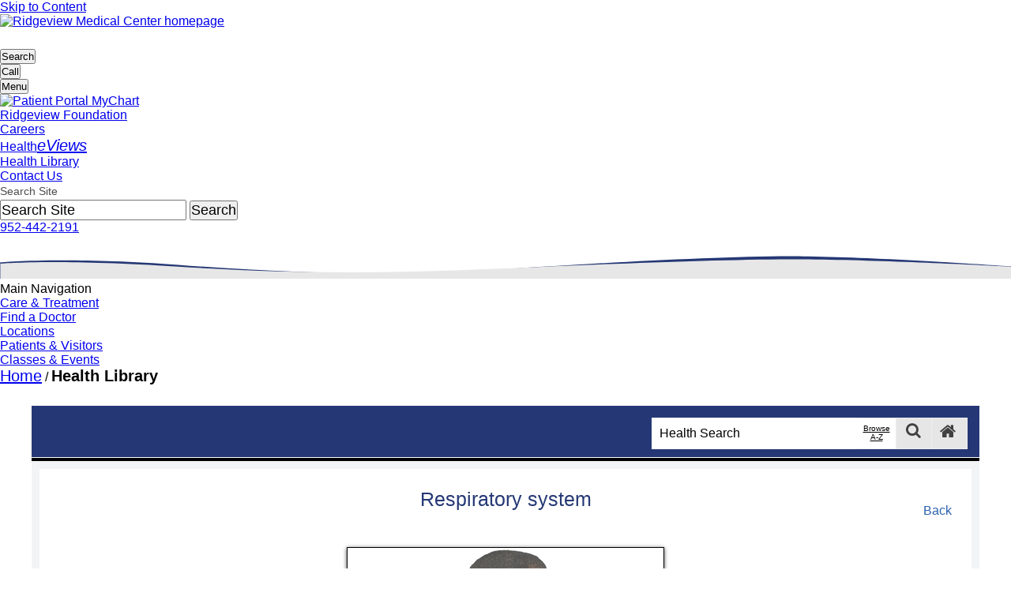

--- FILE ---
content_type: text/html; charset=utf-8
request_url: https://ssl.adam.com/content.aspx?productid=117&pid=2&gid=9248&site=riverviewssl.adam.com&login=RIDG9829
body_size: 43575
content:
<!DOCTYPE html PUBLIC "XSLT-compat" >
<html lang="en" xml:lang="en" xmlns:adam="urn:DataProcessor" xmlns:ax="https://www.adam.com" xmlns:exsl="https://exslt.org/common">
  <meta http-equiv="x-ua-compatible" content="IE=edge">
  <head>
    <META http-equiv="Content-Type" content="text/html; charset=utf-8">
    <title>HIE Multimedia - Respiratory system</title>
    <meta name="Keywords" content="respiratory,respiratory system,system,"><head id="VsMasterPage_HtmlHeader">
    <meta http-equiv="Content-Type" content="text/html; charset=utf-8" />
    <link type="text/css" rel="stylesheet" href="https://www.ridgeviewmedical.org/css/ridgeview/ridgeview.css" />
    <meta name="keywords" content="ridgeview medical, ridgeview medical center, waconia medial center, waconia hospital, ridgeview hospital, chanhassen medical clinic, ridgeview clinic, waconia doctor" />
    <meta name="description" content="Ridgeview Medical Center is an independent, regional health care network committed to serving the west-metro area. It offers a variety of advanced health care facilities including a Waconia-based acute care hospital and primary and specialty care clinics as well as emergency services and specialty programs." />
    <meta name="copyright" content="(c)1998-2019 Geonetric. All Rights Reserved." />

    <script type="text/javascript" src="https://www.ridgeviewmedical.org/scripts/jquery-1.11.3.min.js"></script>
    <script type="text/javascript" src="https://www.ridgeviewmedical.org/scripts/jquery-migrate-1.2.1.min.js"></script>


    <!-- added in to replace web resource file -->
    <!-- <script type="text/javascript" src="https://www.ridgeviewmedical.org/scripts/wrapper/require.min.js"></script> -->
 
    <script type="text/javascript" src="https://www.ridgeviewmedical.org/scripts/wrapper/accordion.js"></script>
    <script type="text/javascript" src="https://www.ridgeviewmedical.org/scripts/wrapper/jquery.maskedinput.js"></script>

    <!--[if IE]>
    <script>
    if (document.location.href.indexOf('&hashFragment=') != -1) {
      document.location.hash = getHashParameter();
    }
    else {
      if (document.location.href.indexOf('?hashFragment=') != -1) {
        document.location.hash = getHashParameter();
      }
    }
    function getHashParameter() {
      var qs = location.search.substring(1, location.search.length);
      if (qs.length == 0) { return ""; }
      var args = qs.split('&');
      for (var i = 0; i < args.length; i++) {
        var pair = args[i].split('=');
        if ((pair.length == 2) && (pair[0] == "hashFragment")) {
          return pair[1];
        }
      }
    }
    </script>
    <![endif]-->

    <meta name="viewport" content="width=device-width, initial-scale=1, minimum-scale=1" /><!-- This is needed to keep the iphone from scrolling horizontally -->
    <!-- Favicons -->
    <link rel="shortcut icon" href="https://www.ridgeviewmedical.org/favicon.ico" />
    <link rel="apple-touch-icon" sizes="180x180" href="https://www.ridgeviewmedical.org/apple-touch-icon.png">
    <link rel="icon" type="image/png" sizes="32x32" href="https://www.ridgeviewmedical.org/favicon-32x32.png">
    <link rel="icon" type="image/png" sizes="16x16" href="https://www.ridgeviewmedical.org/favicon-16x16.png">
    <link rel="mask-icon" href="https://www.ridgeviewmedical.org/safari-pinned-tab.svg" color="#253875">
    <meta name="msapplication-TileColor" content="#2b5797">
    <meta name="theme-color" content="#ffffff">

    <!-- Scripts necessary in head to run first -->
    <script type="text/javascript">
        document.documentElement.className = 'js';
    </script>

    <!-- Webfonts -->
    <link rel="stylesheet" href="https://use.typekit.net/qpj2jfv.css">
    <title>
        Request a Heart Screening | Ridgeview Medical Center
    </title>

    <script>!function(e){var n="https://s.go-mpulse.net/boomerang/";if("False"=="True")e.BOOMR_config=e.BOOMR_config||{},e.BOOMR_config.PageParams=e.BOOMR_config.PageParams||{},e.BOOMR_config.PageParams.pci=!0,n="https://s2.go-mpulse.net/boomerang/";if(window.BOOMR_API_key="VYYVK-HQ2R9-H8C3N-YHEHP-VFARC",function(){function e(){if(!o){var e=document.createElement("script");e.id="boomr-scr-as",e.src=window.BOOMR.url,e.async=!0,i.parentNode.appendChild(e),o=!0}}function t(e){o=!0;var n,t,a,r,d=document,O=window;if(window.BOOMR.snippetMethod=e?"if":"i",t=function(e,n){var t=d.createElement("script");t.id=n||"boomr-if-as",t.src=window.BOOMR.url,BOOMR_lstart=(new Date).getTime(),e=e||d.body,e.appendChild(t)},!window.addEventListener&&window.attachEvent&&navigator.userAgent.match(/MSIE [67]\./))return window.BOOMR.snippetMethod="s",void t(i.parentNode,"boomr-async");a=document.createElement("IFRAME"),a.src="about:blank",a.title="",a.role="presentation",a.loading="eager",r=(a.frameElement||a).style,r.width=0,r.height=0,r.border=0,r.display="none",i.parentNode.appendChild(a);try{O=a.contentWindow,d=O.document.open()}catch(_){n=document.domain,a.src="javascript:var d=document.open();d.domain='"+n+"';void(0);",O=a.contentWindow,d=O.document.open()}if(n)d._boomrl=function(){this.domain=n,t()},d.write("<bo"+"dy onload='document._boomrl();'>");else if(O._boomrl=function(){t()},O.addEventListener)O.addEventListener("load",O._boomrl,!1);else if(O.attachEvent)O.attachEvent("onload",O._boomrl);d.close()}function a(e){window.BOOMR_onload=e&&e.timeStamp||(new Date).getTime()}if(!window.BOOMR||!window.BOOMR.version&&!window.BOOMR.snippetExecuted){window.BOOMR=window.BOOMR||{},window.BOOMR.snippetStart=(new Date).getTime(),window.BOOMR.snippetExecuted=!0,window.BOOMR.snippetVersion=12,window.BOOMR.url=n+"VYYVK-HQ2R9-H8C3N-YHEHP-VFARC";var i=document.currentScript||document.getElementsByTagName("script")[0],o=!1,r=document.createElement("link");if(r.relList&&"function"==typeof r.relList.supports&&r.relList.supports("preload")&&"as"in r)window.BOOMR.snippetMethod="p",r.href=window.BOOMR.url,r.rel="preload",r.as="script",r.addEventListener("load",e),r.addEventListener("error",function(){t(!0)}),setTimeout(function(){if(!o)t(!0)},3e3),BOOMR_lstart=(new Date).getTime(),i.parentNode.appendChild(r);else t(!1);if(window.addEventListener)window.addEventListener("load",a,!1);else if(window.attachEvent)window.attachEvent("onload",a)}}(),"".length>0)if(e&&"performance"in e&&e.performance&&"function"==typeof e.performance.setResourceTimingBufferSize)e.performance.setResourceTimingBufferSize();!function(){if(BOOMR=e.BOOMR||{},BOOMR.plugins=BOOMR.plugins||{},!BOOMR.plugins.AK){var n=""=="true"?1:0,t="",a="b2hmcbqx2n3bszca3w3q-f-60098b0f6-clientnsv4-s.akamaihd.net",i="false"=="true"?2:1,o={"ak.v":"34","ak.cp":"1400311","ak.ai":parseInt("848835",10),"ak.ol":"0","ak.cr":243,"ak.ipv":4,"ak.proto":"h2","ak.rid":"1c42a842","ak.r":29366,"ak.a2":n,"ak.m":"b","ak.n":"essl","ak.bpcip":"14.142.193.0","ak.cport":63122,"ak.gh":"23.211.118.21","ak.quicv":"","ak.tlsv":"tls1.3","ak.0rtt":"","ak.csrc":"-","ak.acc":"","ak.t":"1681972663","ak.ak":"hOBiQwZUYzCg5VSAfCLimQ==lRvR+54mGEcSnqMqORjWT7rdooRzvbVhs8oaU8MdeSzasJ2YtC1BNayz/L6ZqWq1TTbb0xi40MjZNtxr2gTUSslNXxRdKYjmk5a52DL1LW763syIOMUL2kJSR4Sy5qbQBxU0k1GjMcGOvQ403q52tzn+WqRpcmSJmlAQPTb3Ja0bG9Cx/6Y5cTBgfiqrTYKwtX0p2J91Jr26DA6OFi0lbPfOgqFrcf2QmgAeagDnJKZl4wocu+x0KbmVqyfXAZwjQFKCGNBKa5ZCmjGMQiFLB5+axAzGi9wI5Fl5uvRRtdJ6MtvucgMwx9T0EiQbSs3Zn8g9H6u7hp1ax+HyH6j+0rPD7OFY/fG7SZESL24nsCgeSVMESUmqO49RmDRZJz4qOQhdRnSIMCdt7E9/OQ68G85zrpOXpLHtMErXfRrjcIQ=","ak.pv":"5","ak.dpoabenc":"","ak.tf":i};if(""!==t)o["ak.ruds"]=t;var r={i:!1,av:function(n){var t="http.initiator";if(n&&(!n[t]||"spa_hard"===n[t]))o["ak.feo"]=void 0!==e.aFeoApplied?1:0,BOOMR.addVar(o)},rv:function(){var e=["ak.bpcip","ak.cport","ak.cr","ak.csrc","ak.gh","ak.ipv","ak.m","ak.n","ak.ol","ak.proto","ak.quicv","ak.tlsv","ak.0rtt","ak.r","ak.acc","ak.t","ak.tf"];BOOMR.removeVar(e)}};BOOMR.plugins.AK={akVars:o,akDNSPreFetchDomain:a,init:function(){if(!r.i){var e=BOOMR.subscribe;e("before_beacon",r.av,null,null),e("onbeacon",r.rv,null,null),r.i=!0}return this},is_complete:function(){return!0}}}}()}(window);</script>
</head><script src="//code.jquery.com/jquery-migrate-1.1.1.js"> </script><script src="//ajax.googleapis.com/ajax/libs/jqueryui/1.10.2/jquery-ui.min.js"> </script><script src="../../graphics/global/scripts/modernizr-2.5.3.min.js"> </script><script src="../../graphics/global/scripts/popeye/jquery.popeye-2.1.js"> </script><script type="text/javascript" src="../../graphics/global/jquery.innerfade.js"> </script><script type="text/javascript" src="../../graphics/global/jcarousel.js"> </script><script src="../../graphics/global/scripts/video_4_12_11.js" type="text/javascript"> </script><script language="javascript" type="text/javascript">                      function ADAM() { }                    </script><script type="text/javascript"><!--
          var Protocol = (("https:" == document.location.protocol) ? "https" : "http");
          var JSLocationSSL='https://sdk.adam.com/javascriptlibraries/';
          var JSLocation='http://sdk.adam.com/javascriptlibraries/';
          if (typeof($) == "undefined")
          {
          document.write(unescape("%3Cscript src='https://ajax.googleapis.com/ajax/libs/jquery/1.9.1/jquery.min.js' type='text/javascript'%3E%3C/script%3E"));
          }

          if (typeof(ADAM$) == "undefined")
          {
          document.write(unescape("%3Cscript src='" + JSLocationSSL + "adamcore.1.0.js' type='text/javascript'%3E%3C/script%3E"));
          }
        --></script><script type="text/javascript" src="https://sdk.adam.com/javascriptlibraries/ContentTracking.js"> </script><script type="text/javascript">
            $(document).ready(function() {
            var previousUrl = document.referrer;
            if(previousUrl == '' || previousUrl == 'null')
            previousUrl = window.location.href;
            
            JsCaptureClient('2024','117','2','9248',previousUrl,'');
            
            });
          </script><meta property="fb:app_id" content=""><meta property="og:image" content="https://ssl.adam.com/graphics/images/en/9248.jpg"><meta property="og:type" content="article"><meta property="og:title" content="Respiratory system"><meta property="og:description" content="Air is breathed in through the nasal passageways, travels through the trachea and bronchi to the lungs."><meta property="og:image:width" content="200"><meta property="og:image:height" content="200"></head>
  <body topmargin="" leftmargin="" marginwidth="" marginheight="" link="" vlink="" alink="" background="" bgcolor="" onload="ADAM()" style="" id="" class=""><body  id="NoColumns" class="Interior">
    <div id="BodyWrap" class="ClearFix">   
        <header id="Header">
            <a href="#Content" class="SkipTo">Skip to Content</a>
            <div id="HeaderTop">
                <div id="Logo">
                    <div class="ClearFix cmspanel" id="PanelTemplatesLogo">
                        <div class="Dec1">
                            <div class="Dec2">
                                <div class="ClearFix BasicPanel">
                                    <div class="ClearFix cmsPanelContent">
                                        <p><a href="//www.ridgeviewmedical.org/"><img role="img" alt="Ridgeview Medical Center homepage" src="//www.ridgeviewmedical.org/imgs/logo.svg" width="400" /></a></p>
                                    </div>
                                </div>
                            </div>
                        </div>
                    </div>
                </div>
                <div class="CustomToggles">
                    <ul class="Triggers">
                        <li class="Search"><button title="Search"><span class="Icon"></span><span class="Text">Search</span></button></li>
                        <li class="Call"><button title="Call"><span class="Icon"></span><span class="Text">Call</span></button></li>
                        <li class="Menu"><button title="Menu"><span class="Icon"></span><span class="Text">Menu</span></button></li>
                    </ul>
                    <ul class="Payloads ClearFix">
                        <li class="Search ClearFix">
                            <div class="NavContent">
                                <nav aria-label="Secondary" id="SecondaryNavWrap">
                                    <div class="ClearFix cmspanel" id="PanelTemplatesSecondaryNavigation">
                                        <div class="Dec1">
                                            <div class="Dec2">
                                                <div class="ClearFix BasicPanel">
                                                    <div class="ClearFix cmsPanelContent">
                                                        <ul>
                                                          <li><a class="MyChartLink" href="//www.ridgeviewmedical.org/mychart/"><img role="img" alt="Patient Portal" class="Inline" src="//www.ridgeviewmedical.org/imgs/mychart-logos/MyChart icon logo-Blue-trimmed.png" width="16" /> MyChart</a></li>
                                                          <li><a href="//www.ridgeviewmedical.org/support-us/">Ridgeview Foundation</a></li>
                                                          <li><a href="//www.ridgeviewmedical.org/careers">Careers</a></li>
                                                          <li><a href="https://www.ridgeviewmedical.org/health-eviews/">Health<em>eViews</em></a></li>
                                                          <li><a href="https://ssl.adam.com/content.aspx?productId=127&amp;site=riverviewssl.adam.com&amp;login=RIDG9829">Health Library</a></li>
                                                          <li><a href="//www.ridgeviewmedical.org/contact-us/">Contact Us</a></li>
                                                        
                                                        </ul>
                                                    </div>
                                                </div>
                                            </div>
                                        </div>
                                    </div>
                                </nav>     
                                <div id="Search">
                                    <form action="//www.ridgeviewmedical.org/site-search" method="get" onsubmit="javascript:if(($id('SearchInput').value.length > 0) &amp;&amp; ($id('SearchInput').value != 'Search Site')) {return true;} else {alert('Please enter a search term.');$id('SearchInput').focus();return false;}">
                                        <fieldset>
                                            <legend class="Hide"></legend>
                                            <input type="hidden" name="navigationNode" value="/1/7/7/5/"/>
                                            <label class="Hide" for="SearchInput">Search Site</label>
                                            <input maxlength="128" id="SearchInput" name="term" type="text" value="Search Site" onfocus="javascript:if(this.value=='Search Site') {this.value='';}" onblur="javascript:if (this.value=='') {this.value='Search Site';}" aria-label ="Search input" />
                                            <input class="Button" type="submit" value="Search"/>
                                        </fieldset>
                                    </form>
                                </div>
                            </div>
                        </li>
                        <li class="Call">
                            <div class="NavContent">
                                <div class="ClearFix cmspanel" id="PanelTemplatesMobilePhoneNumbers">
                                    <div class="Dec1">
                                        <div class="Dec2">
                                            <div class="ClearFix BasicPanel">
                                                <div class="ClearFix cmsPanelContent">
                                                    <p><a class="Place-Phone-Link-On-Icon" href="tel:9524422191">952-442-2191</a></p>
                                                </div>
                                            </div>
                                        </div>
                                    </div>
                                </div>
                            </div>
                        </li>
                        <li class="Menu ClearFix">
                            <div class="NavContent">
                                
                            </div>
                        </li>
                    </ul>
                </div>
            </div>
            <div id="MainNavWrap2">
                <svg role="presentation" version="1.1" id="TwoToneWave" xmlns="http://www.w3.org/2000/svg" x="0px" y="0px" viewBox="0 0 2000 47" style="enable-background:new 0 0 2000 47;" xml:space="preserve">
                    <style type="text/css">
                        .st0{fill:#253875;}
                        .st1{fill:#E7E7E7;}
                    </style>
                    <path class="st0" d="M0.3,14.5c0,0,130.2-12,352,5C593.6,38,798.3,42,999,28.3C1158.3,17.5,1408.2,3,1562.4,2.5s437.4,20,437.4,20 v26H0.3V14.5z" />
                    <path class="st1" d="M0.8,17.1c0,0,109.3-10.1,351,5.9s446.8,12.8,647.7,3.8S1408.7,9,1562.9,8.5S2000.3,23,2000.3,23v24H0.8V17.1z" />
                </svg>
                <nav aria-label="Main" id="MainNavWrap">
                    <div id="MainNav" class="ClearFix">
                        <h2 class="Hide">
                            Main Navigation
                        </h2>
                        <ul>
                            <li class="First"><a href="//www.ridgeviewmedical.org/care-treatment/"><span>Care &amp; Treatment</span></a></li>
                            <li><a href="//www.ridgeviewmedical.org/find-a-doctor/"><span>Find a Doctor</span></a></li>
                            <li><a href="//www.ridgeviewmedical.org/location/"><span>Locations</span></a></li>
                            <li><a href="//www.ridgeviewmedical.org/patients-visitors/"><span>Patients &amp; Visitors</span></a></li>
                            <li class="Last"><a href="//www.ridgeviewmedical.org/classes-events/"><span>Classes &amp; Events</span></a></li>
                        </ul>
                    </div>
                </nav>
            </div>
        </header>

        <div id="ContentSection">
            <nav aria-label="Breadcrumbs" id="BreadcrumbsWrap">        
                <div id="Breadcrumbs">
                    <p><a href="//www.ridgeviewmedical.org/">Home</a> &#47; <strong>Health Library</strong></p>
                </div>
            </nav>
            <div id="ColumnsWrap" class="ClearFix">
                <div id="Columns" class="ClearFix">
                    <div id="ColumnTwo">
                        <main id="Content" class="ClearFix" tabindex="-1">
                            <div id="AbovePageContent" class="ClearFix">
                                
                            </div>
                                <div id="PageContent" class="ClearFix">
                                    <div class="cmspage FormContainer">
                                        <div class="cmsPageContent">
                                            <!-- Begin Content Here -->
                                                                                 <!-- End Content Here -->
                                        </div>
                                    </div>
                                </div>
                                <section aria-label="Call To Action" id="CallToAction" class="ClearFix">
                                    
                                </section>
                                <div id="BelowMainLeftRight" class="ClearFix">
                                    <div id="BelowMainLeft">
                                        
                                    </div>
                                    <div id="BelowMainRight">
                                        
                                    </div>
                                </div>
                                <div id="BelowPageContent" class="ClearFix">
                                    
                                </div>
                            </main>
                        </div><!-- End #ColumnTwo -->
                    </div><!-- End #Columns -->
                </div><!-- End #ColumnsWrap -->
            </div>
        </div>
    <section id="AboveFooter" aria-label="Content Above Footer"><article class="ADAMContent"><meta name="viewport" content="width=device-width, initial-scale=1, maximum-scale=1"><link rel="stylesheet" href="/clients/2024/css/accordian-style.css" type="text/css" media="screen"><link rel="stylesheet" href="/clients/2024/css/styles.css" type="text/css"><link rel="stylesheet" href="/clients/2024/css/video-js_4_12_11.css" type="text/css"><link rel="stylesheet" type="text/css" href="/clients/2024/css/nivo-slider.css"><link rel="stylesheet" type="text/css" href="/clients/2024/css/nivo-slider-theme.css"><script type="text/javascript" src="/clients/2024/js/jquery.nivo.slider.js"> </script><script type="text/javascript" src="/clients/2024/js/css3-mediaqueries.js"> </script><script language="javascript"><!--				function ADAMSearchRedirect(queryString)				{				var resultCount = 20;				var queryString = queryString.replace("amp;","");								if (resultCount == '') resultCount = 20;				document.location = 'content.aspx?productid=26&pid=26&gid=000001&site=riverviewssl.adam.com&login=RIDG9829' + queryString + '&count=' + resultCount;				}				function ADAMDefaultGo()				{				document.location = 'content.aspx?productid=127&gid=200000&site=riverviewssl.adam.com&login=RIDG9829';				}			--></script><script type="text/javascript">			$(document).ready(function(){			Init_headerGlobal('2024'			,'http://sdk.adam.com/webapi/'			,'/clients/2024/'			,'protocol'			,'en'			);			});		</script><script type="text/javascript" src="https://sdk.adam.com/javascriptlibraries/adamcore.1.0.js"> </script><script type="text/javascript" src="https://sdk.adam.com/javascriptlibraries/adamlog.1.0.js"> </script><script type="text/javascript" src="https://sdk.adam.com/javascriptlibraries/EmbededMsg.js"> </script><script type="text/javascript" src="https://sdk.adam.com/javascriptlibraries/TypeAheadSearch.js"> </script><script type="text/javascript" src="https://sdk.adam.com/javascriptlibraries/SSIntegration.js"> </script><script type="text/javascript" src="/clients/2024/js/RWD.js"> </script><script type="text/javascript">      $(document).ready(function(){      ADAMRWDInit('2024',      'riverviewssl.adam.com',      'https://sdk.adam.com/javascriptlibraries/',      'http://sdk.adam.com/javascriptlibraries/',      'protocol',      'http://sdk.adam.com/webapi/',      '117',      '2',      '9248',      '',      'RIDG9829',      '/clients/2024/',      'HIE Multimedia',      'en',      '',      '',            ''            );      });    </script><link rel="stylesheet" type="text/css" href="/clients/2024/css/layout.css"><link rel="stylesheet" type="text/css" href="/clients/2024/css/inline-quiz.css"><div id="page"><meta name="viewport" content="width=device-width, initial-scale=1, maximum-scale=1"><link href="//maxcdn.bootstrapcdn.com/font-awesome/4.5.0/css/font-awesome.min.css" rel="stylesheet"><link rel="stylesheet" href="/clients/2024/css/RWDSearchHeader.css" type="text/css"><script type="text/javascript" src="/clients/2024/js/RWDSearchHeaderGlobal.js"> </script><script type="text/javascript" src="https://sdk.adam.com/javascriptlibraries/TypeAheadSearch.js"> </script><script language="javascript">
        function ADAMDefaultGoToLandingPage()
        {
        document.location = 'content.aspx?productid=127&gid=200000&site=riverviewssl.adam.com&login=RIDG9829';
        }
      </script><div id="ADAMbranding"><div class="brandingCss AdamHeader-inner"><div id="hm-AdamSearchBox"><a class="search-home-button" onclick="javascript:ADAMDefaultGoToLandingPage('Article');" onMouseOver="javascript:document.getElementsByClassName('search-home-button');" value="" tabindex="10"><span class="fa fa-home" aria-hidden="true"> </span></a><a class="search-submit-button" onclick="javascript:ADAMDefaultSearch('Article');" onMouseOver="javascript:document.getElementsByClassName('search-submit-button');" value="" tabindex="5"><span class="fa fa-search" aria-hidden="true"> </span></a><a class="search-submit-button-opener" href="javascript:void(0)"><span class="fa fa-search" aria-hidden="true"> </span></a><a class="atoz-submit-button" href="#" tabindex="4">Browse A-Z</a><div id="divSearchText"><span class="hm-AdamSearchBoxInner"><input type="text" title="Health Search" placeholder="Health Search" id="txtsearch" onkeypress="javascript:checkEnter(event)" tabindex="3"></span><span class="searchbuttonInner" onclick="javascript:ADAMDefaultSearch('Article');" onMouseOver="javascript:document.getElementsByClassName('searchbuttonInner');" value=""><button class="btn btn-2 btn-2g">Search</button></span><div id="autoSearchTitle"><ul id="autoSearchUL" style="list-style: none;padding-left:0px;text-align: left;"></ul></div></div><div class="browse-a-z-nav" style="display: none;"><div class="browse-a-z-text" style="width:100%">Browse A-Z</div><a class="browse-a-z-click" href="content.aspx?productid=26&amp;pid=26&amp;alpha=a&amp;site=riverviewssl.adam.com&amp;login=RIDG9829" title="A">A</a><a class="browse-a-z-click" href="content.aspx?productid=26&amp;pid=26&amp;alpha=b&amp;site=riverviewssl.adam.com&amp;login=RIDG9829" title="B">B</a><a class="browse-a-z-click" href="content.aspx?productid=26&amp;pid=26&amp;alpha=c&amp;site=riverviewssl.adam.com&amp;login=RIDG9829" title="C">C</a><a class="browse-a-z-click" href="content.aspx?productid=26&amp;pid=26&amp;alpha=d&amp;site=riverviewssl.adam.com&amp;login=RIDG9829" title="D">D</a><a class="browse-a-z-click" href="content.aspx?productid=26&amp;pid=26&amp;alpha=e&amp;site=riverviewssl.adam.com&amp;login=RIDG9829" title="E">E</a><a class="browse-a-z-click" href="content.aspx?productid=26&amp;pid=26&amp;alpha=f&amp;site=riverviewssl.adam.com&amp;login=RIDG9829" title="F">F</a><a class="browse-a-z-click" href="content.aspx?productid=26&amp;pid=26&amp;alpha=g&amp;site=riverviewssl.adam.com&amp;login=RIDG9829" title="G">G</a><a class="browse-a-z-click" href="content.aspx?productid=26&amp;pid=26&amp;alpha=h&amp;site=riverviewssl.adam.com&amp;login=RIDG9829" title="H">H</a><a class="browse-a-z-click" href="content.aspx?productid=26&amp;pid=26&amp;alpha=i&amp;site=riverviewssl.adam.com&amp;login=RIDG9829" title="I">I</a><a class="browse-a-z-click" href="content.aspx?productid=26&amp;pid=26&amp;alpha=j&amp;site=riverviewssl.adam.com&amp;login=RIDG9829" title="J">J</a><a class="browse-a-z-click" href="content.aspx?productid=26&amp;pid=26&amp;alpha=k&amp;site=riverviewssl.adam.com&amp;login=RIDG9829" title="K">K</a><a class="browse-a-z-click" href="content.aspx?productid=26&amp;pid=26&amp;alpha=l&amp;site=riverviewssl.adam.com&amp;login=RIDG9829" title="L">L</a><a class="browse-a-z-click" href="content.aspx?productid=26&amp;pid=26&amp;alpha=m&amp;site=riverviewssl.adam.com&amp;login=RIDG9829" title="M">M</a><a class="browse-a-z-click" href="content.aspx?productid=26&amp;pid=26&amp;alpha=n&amp;site=riverviewssl.adam.com&amp;login=RIDG9829" title="N">N</a><a class="browse-a-z-click" href="content.aspx?productid=26&amp;pid=26&amp;alpha=o&amp;site=riverviewssl.adam.com&amp;login=RIDG9829" title="O">O</a><a class="browse-a-z-click" href="content.aspx?productid=26&amp;pid=26&amp;alpha=p&amp;site=riverviewssl.adam.com&amp;login=RIDG9829" title="P">P</a><a class="browse-a-z-click" href="content.aspx?productid=26&amp;pid=26&amp;alpha=q&amp;site=riverviewssl.adam.com&amp;login=RIDG9829" title="Q">Q</a><a class="browse-a-z-click" href="content.aspx?productid=26&amp;pid=26&amp;alpha=r&amp;site=riverviewssl.adam.com&amp;login=RIDG9829" title="R">R</a><a class="browse-a-z-click" href="content.aspx?productid=26&amp;pid=26&amp;alpha=s&amp;site=riverviewssl.adam.com&amp;login=RIDG9829" title="S">S</a><a class="browse-a-z-click" href="content.aspx?productid=26&amp;pid=26&amp;alpha=t&amp;site=riverviewssl.adam.com&amp;login=RIDG9829" title="T">T</a><a class="browse-a-z-click" href="content.aspx?productid=26&amp;pid=26&amp;alpha=u&amp;site=riverviewssl.adam.com&amp;login=RIDG9829" title="U">U</a><a class="browse-a-z-click" href="content.aspx?productid=26&amp;pid=26&amp;alpha=v&amp;site=riverviewssl.adam.com&amp;login=RIDG9829" title="V">V</a><a class="browse-a-z-click" href="content.aspx?productid=26&amp;pid=26&amp;alpha=w&amp;site=riverviewssl.adam.com&amp;login=RIDG9829" title="W">W</a><a class="browse-a-z-click" href="content.aspx?productid=26&amp;pid=26&amp;alpha=x&amp;site=riverviewssl.adam.com&amp;login=RIDG9829" title="X">X</a><a class="browse-a-z-click" href="content.aspx?productid=26&amp;pid=26&amp;alpha=y&amp;site=riverviewssl.adam.com&amp;login=RIDG9829" title="Y">Y</a><a class="browse-a-z-click" href="content.aspx?productid=26&amp;pid=26&amp;alpha=z&amp;site=riverviewssl.adam.com&amp;login=RIDG9829" title="Z">Z</a><a class="browse-a-z-click" title="0 to 9" href="content.aspx?productid=26&amp;pid=26&amp;alpha=0&amp;site=riverviewssl.adam.com&amp;login=RIDG9829">0-9
                    </a></div></div></div><hr class="ADAMbrandingHR"></div><div id="main"><section id="primary-search"><div class="ADAM_inner"><div id="content"><article><div id="all-pane" class="box"><div id="header"><h1 class="ADAM_se-entry ADAM_se-entry-margin">Respiratory system</h1><div class="ADAM_se-search-images"><a href="javascript: goBack();">Back</a></div></div><div class="ADAM_search-results-image-page"><img class="ADAM_search-image" alt="Respiratory system" src="../../graphics/images/en/9248.jpg"><div class="ADAM_search-image-subtitle-bar-page"><p class="ADAM_video-sub-title">Respiratory system</p><p class="ADAM_video-sub-p ADAM_show"><p class="ADAM_video-sub-p ADAM_show">Air is breathed in through the nasal passageways, travels through the trachea and bronchi to the lungs. </p></p></div><script type="text/javascript"><!--                        $(document).ready(function() {                                                    ADAM$.social_sharing_URL=document.URL+'&ref='+document.location.host+'&url='+document.location.host;                            ADAM$.social_sharing_source=document.URL+'&ref='+document.location.host+'&url='+document.location.host;                                                                ADAM$.facebook_appid = '';                                    ADAM$.facebook_versionkey = '';                                                          });                        $(window).load(function(){                        setTimeout(getvalue,100);                        });                        function getvalue()                        {                        ADAM$.Environment = '';                        ADAM$.social_sharing_title = $('.ADAM_video-sub-title').text();                        ADAM$.social_sharing_description = $('.ADAM_video-sub-p').text().substring(0,100).trim()+"...";                        ADAM$.facebook_Poster=$('.ADAM_search-image').prop('src');                        }                      --></script><div class="ADAM_social_sites"><style>
     .emailFormTitle
     {
     font-weight:bold;
     }
     .defaultCursor
     {
     cursor:default;
     }
   </style><div id="divdialog1"><a id="lnkclose" class="cls-ref-closebutton" onclick="div_hide()" title="close"> </a><div id="divLightBoxtiltle" class="light-box-Tilte"><div class="emailFormTitle">E-mail Form</div></div><div id="divdialog" class="white_content"><form id="fileForm" method="post" action=""><fieldset><legend id="lgdEmail">Email Results</legend><p><label class="defaultCursor" for="emailAddr">Name:</label><input type="text" maxlength="50" id="name" tabindex="1" title="Name" aria-label="Name"></p><p><label class="defaultCursor" for="subject">Email address:</label><input type="email" maxlength="50" id="email" tabindex="2" title="Email address" aria-label="email address"></p><p><label class="defaultCursor" for="Recipients_Name">Recipients Name:</label><input type="text" maxlength="60" id="RecipientsName" tabindex="3" title="Recipient name" aria-label="Recipient name"></p><p><label class="defaultCursor" for="Recipients_address">Recipients address:</label><input type="text" maxlength="150" id="RecipientsAddress" tabindex="4" title="Recipient email" aria-label="Recipient email"></p><p><label class="defaultCursor" for="emailMsg">Message:</label><textarea maxlength="250" id="TextMsg" cols="50" rows="2" tabindex="5" title="Email Message"> </textarea></p><p><input id="SubmitMail" class="clsSubmit" type="button" value="Submit" onclick="Utility_sendEmail()" tabindex="6" title="Submit"></p><div id="errormsg"> </div></fieldset></form></div></div><div id="fade" class="light-box-1"> </div></div></div></div></article></div></div></section></div><div><hr class="rwd-hr"><div class="rwd-footer"> </div></div><div id="review-info"><div id="review-info-header"><p class="ADAM_review-info ADAM_review-date">              Review Date:              7/25/2025</p></div><div id="review-info-content"><p class="ADAM_review-info">              Reviewed By:              David A. Kaufman, MD, Director of Clinical Innovation and Education, Medical Critical Care, NYU Langone Medical Center, Tisch Hospital, NYU School of Medicine, New York, NY. Review provided by VeriMed Healthcare Network. Also reviewed by David C. Dugdale, MD, Medical Director, Brenda Conaway, Editorial Director, and the A.D.A.M. Editorial team.  </p></div><p class="ADAM_review-info adamdisclaimer"><style type="text/css">
       .ADAMdiscopyright {  
                       text-align: center;
                      }
      </style><div class="ADAMDisclaimer" style="float:left;padding-top: 5px;"><div class="ADAMURAC"><script language="JavaScript" type="text/javascript"><!--
                var URL = document.location.href;
                var SSL = URL.substr(0, 5);
		--></script><script src="https://ssl.adam.com/urac/urac.js" type="text/javascript"> </script></div><div style="text-align: justify;">
				The information provided herein should not be used during any medical emergency or for the diagnosis or treatment of any medical condition. A licensed medical professional should be consulted for diagnosis and treatment of any and all medical conditions. Links to other sites are provided for information only -- they do not constitute endorsements of those other sites. No warranty of any kind, either expressed or implied, is made as to the accuracy, reliability, timeliness, or correctness of any translations made by a third-party service of the information provided herein into any other language. ©  1997-
				<script language="JavaScript" type="text/javascript">
                var today = new Date();
                var year = today.getFullYear();
                document.write(year);
              </script> A.D.A.M., a business unit of Ebix, Inc. Any duplication or distribution of the information contained herein is strictly prohibited.
            </div><div class="ADAMdiscopyright"><div class="ADAMCopyright" id="ADAMSimpleCopyright">
      © 1997-
      <script language="JavaScript" type="text/javascript">
        var today = new Date();
        var year = today.getFullYear();
        document.write(year);
      </script><a href="https://www.adam.com" target="_blank"><img style="width:77px;border:0" alt="adam.com" src="../../graphics/global/hdr_ftrAdamlogo.gif&#xD;&#xA;                  " data-src="../../graphics/global/hdr_ftrAdamlogo.gif
                  "></a>
          All rights reserved.
        </div></div></div></p></div></div><div id="qualityInfo">A.D.A.M. content is best viewed in IE9 or above, Firefox and Google Chrome browser.</div><div id="qualityInfoCCT">Content is best viewed in IE9 or above, Firefox and Google Chrome browser.</div></article></section>
    <footer id="Footer" style="display:inline-block; width: 100%;">
        <div id="FooterWrap">
            <div id="FooterMiddle" class="ClearFix">
                <div class="FooterLeft">
                    <div class="ClearFix cmspanel" id="PanelTemplatesFooterLinks">
                        <div class="Dec1">
                            <div class="Dec2">
                                <div class="ClearFix BasicPanel">
                                    <div class="ClearFix cmsPanelContent">
                                        <ul class="Horizontal-List">
                                            <li><a href="https://www.ridgeviewmedical.org/about-us/">About Us</a></li>
                                            <li><a href="https://www.ridgeviewmedical.org/health-eviews/">Health<em>eViews</em></a></li>
                                            <li><a href="https://www.ridgeviewmedical.org/medical-professionals/">For Medical Professionals</a></li>
                                            <li><a href="https://www.ridgeviewcommunitynetwork.org/" rel="noopener" target="_blank">Ridgeview Community Network </a></li>
                                            <li><a href="https://www.ridgeviewmedical.org/privacy/">Privacy Policy</a></li>
                                            <li><a href="https://www.ridgeviewmedical.org/nondiscrimination-notice/">Nondiscrimination Notice</a></li>
                                        </ul>
                                    </div>
                                </div>
                            </div>
                        </div>
                    </div>

                </div>
                <div class="FooterRight">
                    <div class="ClearFix cmspanel" id="PanelTemplatesFooterSocial">
                        <div class="Dec1">
                            <div class="Dec2">
                                <div class="ClearFix BasicPanel">
                                    <div class="ClearFix cmsPanelContent">
                                        <ul class="Footer-Social-Icons">
                                            <li><a href="//www.facebook.com/ridgeviewmedical"><img role="img" alt="Visit Ridgeview Medical Center on Facebook" src="https://www.ridgeviewmedical.org/imgs/icons/social-facebook.svg" width="13" /></a></li>
                                            <li><a href="//www.twitter.com/RidgeviewMed"><img role="img" alt="Visit Ridgeview Medical Center on Twitter" src="https://www.ridgeviewmedical.org/imgs/icons/social-twitter.svg" width="24" /></a></li>
                                            <li><a href="//www.youtube.com/ridgeviewmedical"><img role="img" alt="Visit Ridgeview Medical Center on YouTube" src="https://www.ridgeviewmedical.org/imgs/icons/social-youtube.svg" width="24" /></a></li>
                                            <li><a href="//www.instagram.com/accounts/login/?next=/explore/locations/252210644/ridgeview-medical-center-and-clinics"><img role="img" alt="Visit Ridgeview Medical Center on Instagram" src="https://www.ridgeviewmedical.org/imgs/icons/social-instagram.svg" width="24" /></a></li>
                                            <li><a href="//www.linkedin.com/company/ridgeview-medical-center"><img role="img" alt="Visit Ridgeview Medical Center on LinkedIn" src="https://www.ridgeviewmedical.org/imgs/icons/social-linkedin.svg" width="24" /></a></li>
                                        </ul>
                                        <p></p>
                                        <p></p>
                                        <ul class="Footer-Social-Icons">
                                            <li>Equal Opportunity Employer&nbsp;</li>
                                        </ul>
                                    </div>
                                </div>
                            </div>
                        </div>
                    </div>

                </div>
            </div>
            <div id="FooterBottom" class="ClearFix">
                <div class="FooterLeft">
                    <div class="ClearFix cmspanel" id="PanelTemplatesFooterAddress">
                        <div class="Dec1">
                            <div class="Dec2">
                                <div class="ClearFix BasicPanel">
                                    <div class="ClearFix cmsPanelContent">
                                        <p>Ridgeview <br />500 S. Maple St.<br />Waconia, MN 55387<br /><a href="tel:9524422191">952-442-2191</a></p>
                                    </div>
                                </div>
                            </div>
                        </div>
                    </div>
                </div>
                <div class="FooterRight">

                    <div class="Copyright"><p>&copy; 2023 Ridgeview. <span class="nowrap">All rights reserved.</span></p></div>

                </div>
            </div>
        </div>
    </footer>
    <script src="https://www.ridgeviewmedical.org/scripts/ridgeview.js"></script>
	<script type="text/javascript">
	//<![CDATA[
		window['VitalSite'] = {
	  "page": {
		"Referrer": "https://ssl.adam.com/",
		"Method": "GET",
		"IsPostBack": false,
		"StatusCode": 200,
		"Status": "200 OK"
	  },
	  "mapBrowserApiKey": "AIzaSyB0cyV3cfucnS9LaFj9fpjL2w1U4252RsA"
	};
	//]]>

	</script>
	</body><script type="text/javascript">
          (function (i, s, o, g, r, a, m) {
          i['GoogleAnalyticsObject'] = r; i[r] = i[r] || function () {
          (i[r].q = i[r].q || []).push(arguments)
          }, i[r].l = 1 * new Date(); a = s.createElement(o),
          m = s.getElementsByTagName(o)[0]; a.async = 1; a.src = g; m.parentNode.insertBefore(a, m)
          })(window, document, 'script', 'https://www.google-analytics.com/analytics.js', 'ga');
        </script><script type="text/javascript">
                      ga('create', 'UA-49715577-41', 'auto');
                      ga('send', 'pageview');
                    </script><script type="text/javascript">
                      ga('create', 'UA-7878983-1', 'auto', 'adamGlobalTracker');
                      ga('adamGlobalTracker.send', 'pageview');
                    </script><script async="async" src="https://www.googletagmanager.com/gtag/js?id=G-BXYBEW4EW6"></script><script>
                      window.dataLayer = window.dataLayer || [];
                      function gtag(){dataLayer.push(arguments);}
                      gtag('js', new Date());

                      gtag('config', 'G-BXYBEW4EW6');
                    </script><script type="text/javascript">
                  ga('create', '', 'auto','adamClientTracker');
                  ga('adamClientTracker.send', 'pageview');
                </script></body>
</html>

--- FILE ---
content_type: application/javascript
request_url: https://sdk.adam.com/javascriptlibraries/ContentTracking.js
body_size: 2568
content:
var CustId;
var BaseUrlLink = '//sdk.adam.com/webapi';
//var BaseUrlLink = 'http://localhost/HS.WebServices';
var ProductId;
var PID;
var GID = '';
var cookieExpiration = 365;
var BrowserInfo; 
var Latitude=0;
var Longitude = 0;
var currentUrl = "";
//start PBI 27661 :adding  Uid in parameter list
var Uid = "";
//end PBI 27661


//start PBI 27661 :adding  Uid in parameter list
function JsCaptureClient(CustId, ProductId, PId, GID, previousUrl,Uid) {
    if (typeof(Uid) == 'undefined')
    {
        Uid = '';
    }
    
    if(previousUrl == '' || previousUrl == 'null')
        previousUrl = window.location.href;
    //Start TFS#27661 for TA
    if (ProductId == 20 || ProductId == 40 || ProductId == 87)
    {
 
        var url = window.location.href.split('?')[0];
        if (url.indexOf('.html') > 0 || url.indexOf('.htm') > 0) {
            var array = url.split('/');
            var gid = array[array.length - 1];
            var res = gid.split('.');
            GID = res[0];
        }
    }
    if(previousUrl.search('uid=') > 0)
    {
        var query = window.location.search.substring(1);
        var vars = query.split("&");
        for (var i=0;i <vars.length;i++)
        {
            var pair = vars[i].split("=");
            if(pair[0]=='uid')
            {
                Uid = pair[1];
                var l = document.links;
                for(var k=0; k <l.length; k++) {
                    if (l[k].href.indexOf('.html') > 0 || l[k].href.indexOf('.htm') > 0)
                    {
                        if(l[k].href.indexOf('?')>0 )
                        {
                            if(l[k].href.search('uid=') < 0)
                            {
                                l[k].href = l[k].href + '&uid=' + Uid;
                            }
                        }
                        else
                        {
                            l[k].href = l[k].href + '?uid=' + Uid;
                        }
                    }

                }

            }

        }

    }
    //End TFS#27661 for TA
    this.GetBrowserInfo();
    this.currentUrl = window.location.href;
    if (currentUrl != "") {
        currentUrl = replaceContentHitSubstring(currentUrl, "/", "_SL_");
        currentUrl = replaceContentHitSubstring(currentUrl, ":", "_CL_");
        currentUrl = replaceContentHitSubstring(currentUrl, "=", "_EQ_");
        currentUrl = replaceContentHitSubstring(currentUrl, "?", "_QM_");
        currentUrl = replaceContentHitSubstring(currentUrl, "&", "_AMP_");
        currentUrl = replaceContentHitSubstring(currentUrl, "+", "_AD_");
if(CustId ==1966)
		currentUrl = encodeURIComponent(currentUrl);
	}

    if (BrowserInfo != null && BrowserInfo != "") {
        BrowserInfo = replaceContentHitSubstring(BrowserInfo, "/", "_SL_");
        BrowserInfo = replaceContentHitSubstring(BrowserInfo, ":", "_CL_");
        BrowserInfo = replaceContentHitSubstring(BrowserInfo, "=", "_EQ_");
        BrowserInfo = replaceContentHitSubstring(BrowserInfo, "?", "_QM_");
        BrowserInfo = replaceContentHitSubstring(BrowserInfo, "&", "_AMP_");
        BrowserInfo = replaceContentHitSubstring(BrowserInfo, "+", "_AD_");
    }

    var cookieId = "AdamContentHit_" + CustId;
    var cookieValue = checkContentHitCookie(cookieId);
    if (cookieValue != null && cookieValue != "") {
        
        previousUrl = this.ModifyUrl(previousUrl);

        previousUrl = replaceContentHitSubstring(previousUrl, "/", "_SL_");
        previousUrl = replaceContentHitSubstring(previousUrl, ":", "_CL_");
        previousUrl = replaceContentHitSubstring(previousUrl, "=", "_EQ_");
        previousUrl = replaceContentHitSubstring(previousUrl, "?", "_QM_");
        previousUrl = replaceContentHitSubstring(previousUrl, "&", "_AMP_");
        previousUrl = replaceContentHitSubstring(previousUrl, "+", "_AD_");
if(CustId ==1966)
		previousUrl = encodeURIComponent(previousUrl);

        cookieValue = replaceContentHitSubstring(cookieValue, "/", "_SL_");
        cookieValue = replaceContentHitSubstring(cookieValue, ":", "_CL_");
        cookieValue = replaceContentHitSubstring(cookieValue, "=", "_EQ_");
        cookieValue = replaceContentHitSubstring(cookieValue, "?", "_QM_");
        cookieValue = replaceContentHitSubstring(cookieValue, "&", "_AMP_");
        cookieValue = replaceContentHitSubstring(cookieValue, "+", "_AD_");

        Data = CustId + '/' + ProductId + '/' + PId + '/' + GID + '/' + previousUrl + '/' + cookieValue + '/' + BrowserInfo + '/' + this.Latitude + '/' + this.Longitude + '/' + this.currentUrl+'/'+Uid;
        CaptureClientContentHit(BaseUrlLink, Data);

    }

}
//end PBI 27661
function replaceContentHitSubstring(inSource, inToReplace, inReplaceWith) {
    var outString = inSource;
    while (true) {
        var idx = outString.indexOf(inToReplace);
        if (idx == -1) {
            break;
        }
        outString = outString.substring(0, idx) + inReplaceWith +
      outString.substring(idx + inToReplace.length);
    }
    return outString;

}

function baseContentHit16() {
    return Math.floor((1 + Math.random()) * 0x10000).toString(16).substring(1).toUpperCase();
}

function GenerateContentHitGuid() {
    var guidValue = baseContentHit16() + baseContentHit16() + '-' + baseContentHit16() + '-' + baseContentHit16() + '-' + baseContentHit16() + '-' + baseContentHit16() + baseContentHit16() + baseContentHit16();
    return guidValue;
}

function checkContentHitCookie(cookieName) {
    var cookieContent = getContentHitCookie(cookieName); //"AdamContentHit_"+CustId
    if (cookieContent != null && cookieContent != "") {
        // Cookie Exists
    }
    else {
        var guid = GenerateContentHitGuid();
        setContentHitCookie(cookieName, guid, cookieExpiration);
        cookieContent = getContentHitCookie(cookieName);
    }
    return cookieContent;
}

function getContentHitCookie(c_name) {
    var c_value = document.cookie;
    var c_start = c_value.indexOf(" " + c_name + "=");
    if (c_start == -1) {
        c_start = c_value.indexOf(c_name + "=");
    }
    if (c_start == -1) {
        c_value = null;
    }
    else {
        c_start = c_value.indexOf("=", c_start) + 1;
        var c_end = c_value.indexOf(";", c_start);
        if (c_end == -1) {
            c_end = c_value.length;
        }
        c_value = unescape(c_value.substring(c_start, c_end));
    }
    return c_value;
}

function setContentHitCookie(c_name, value, exdays) {
    var exdate = new Date();
    exdate.setDate(exdate.getDate() + exdays);
    var c_value = escape(value) + ((exdays == null) ? "" : "; expires=" + exdate.toUTCString());
    document.cookie = c_name + "=" + c_value;
}



function CaptureClientContentHit(baseUrl, dataValue) {
    var uri = baseUrl + '/ContentTracking.svc/CaptureClientContentHit/' + dataValue;
    ADAM$.jsonpCall(uri, function () { });
}

function getLocation() {
    if (navigator.geolocation) {
        navigator.geolocation.getCurrentPosition(showPosition);
    } 
    else {
        this.Longitude = 0;
        this.Latitude = 0;
    }
}


function showPosition(position) {
    this.Latitude = position.coords.latitude;
    this.Longitude = position.coords.longitude;
}

function GetBrowserInfo() {
    var nVer = navigator.appVersion;
    var nAgt = navigator.userAgent;
    var browserName = navigator.appName;
    var fullVersion = '' + parseFloat(navigator.appVersion);
    var majorVersion = parseInt(navigator.appVersion, 10);
    var nameOffset, verOffset, ix;

    // In Opera, the true version is after "Opera" or after "Version"
    if ((verOffset = nAgt.indexOf("Opera")) != -1) {
        browserName = "Opera";
        fullVersion = nAgt.substring(verOffset + 6);
        if ((verOffset = nAgt.indexOf("Version")) != -1)
            fullVersion = nAgt.substring(verOffset + 8);
    }
    // In MSIE, the true version is after "MSIE" in userAgent
    else if ((verOffset = nAgt.indexOf("MSIE")) != -1) {
        browserName = "Microsoft Internet Explorer";
        fullVersion = nAgt.substring(verOffset + 5);
    }
        //Start TFS 28015
        // In Edge, the true version is after "Edge" 
    else if ((verOffset = nAgt.indexOf("Edge")) != -1) {
        browserName = "Edge";
        fullVersion = nAgt.substring(verOffset + 5);
    }
        //End TFS 28015
    // In Chrome, the true version is after "Chrome" 
    else if ((verOffset = nAgt.indexOf("Chrome")) != -1) {
        browserName = "Chrome";
        fullVersion = nAgt.substring(verOffset + 7);
    }
    // In Safari, the true version is after "Safari" or after "Version" 
    else if ((verOffset = nAgt.indexOf("Safari")) != -1) {
        browserName = "Safari";
        fullVersion = nAgt.substring(verOffset + 7);
        if ((verOffset = nAgt.indexOf("Version")) != -1)
            fullVersion = nAgt.substring(verOffset + 8);
    }
    // In Firefox, the true version is after "Firefox" 
    else if ((verOffset = nAgt.indexOf("Firefox")) != -1) {
        browserName = "Firefox";
        fullVersion = nAgt.substring(verOffset + 8);
    }
    // In most other browsers, "name/version" is at the end of userAgent 
    else if ((nameOffset = nAgt.lastIndexOf(' ') + 1) < (verOffset = nAgt.lastIndexOf('/'))) {
        browserName = nAgt.substring(nameOffset, verOffset);
        fullVersion = nAgt.substring(verOffset + 1);
        if (browserName.toLowerCase() == browserName.toUpperCase()) {
            browserName = navigator.appName;
        }
    }
    // trim the fullVersion string at semicolon/space if present
    if ((ix = fullVersion.indexOf(";")) != -1)
        fullVersion = fullVersion.substring(0, ix);
    if ((ix = fullVersion.indexOf(" ")) != -1)
        fullVersion = fullVersion.substring(0, ix);

    majorVersion = parseInt('' + fullVersion, 10);
    if (isNaN(majorVersion)) {
        fullVersion = '' + parseFloat(navigator.appVersion);
        majorVersion = parseInt(navigator.appVersion, 10);
    }

    //for IE 11 
    if (navigator.appName == 'Netscape') {
        var ua = navigator.userAgent;
        var re = new RegExp("Trident/.*rv:([0-9]{1,}[\.0-9]{0,})");
        if (re.exec(ua) != null) {
            rv = parseFloat(RegExp.$1);
            browserName = "Microsoft Internet Explorer";
            fullVersion = rv;
        }
    }
    BrowserInfo = browserName + ',' + fullVersion  ;
}

function ModifyUrl(url) {
    if (url.indexOf("CustomerProductLinks") > -1)
        url = url + "?";
    else
        url;
    return url;
}

--- FILE ---
content_type: application/javascript
request_url: https://ssl.adam.com/clients/2024/js/RWD.js
body_size: 115769
content:

if (!ADAM$) alert('ADAM core not detected');

function ADAMRWDInit
    (
    customerId,
    siteDerivationUrl,
    JSAPILocationSSL,
    JSAPILocation,
    protocol,
    HSWebServicesLocation,
    productId,
    projectTypeID,
    genContentID,
    Environment,
    sslLoginCode,
    clientImages,
    productName,
    productLangage,
    clientContentId,
    customerIFrameURL,
    //Start TFS 27661
    externalUid
    //End TFS 27661

    ) {
    ADAM$.customerId = customerId;
    ADAM$.siteDerivationUrl = siteDerivationUrl;
    ADAM$.JSAPILocationSSL = JSAPILocationSSL;
    ADAM$.JSAPILocation = JSAPILocation;
    ADAM$.protocol = protocol;
    ADAM$.HSWebServicesLocation = HSWebServicesLocation;
    ADAM$.productId = productId;
    ADAM$.projectTypeID = projectTypeID;
    ADAM$.genContentID = genContentID;
    ADAM$.Environment = Environment;
    ADAM$.sslLoginCode = sslLoginCode;
    ADAM$.clientImages = clientImages;
    ADAM$.productName = productName;
    ADAM$.productLangage = productLangage;
    ADAM$.clientContentId = clientContentId;
    ADAM$.customerIFrameURL = customerIFrameURL;
    //Start TFS 27661
    ADAM$.externalUid = externalUid;
    //End TFS 27661
    SetSelectedTab(); //Bug#30951
}
function showAdamReviewInfoToggle() {
        $("#review-info-content").hide();
        var wth = $(window).innerWidth();
        $('#' + $("#review-info").children(":first").attr('id')).unbind('click').click(function () {
            var origsrc = $(this).attr('id');
            var src = null;

            if (origsrc == 'review-info-header') {
                src = 'review-info-header_min';
                $("#review-info-content").slideDown("slow");
            }
            else {
                src = 'review-info-header';
                $("#review-info-content").slideUp("slow");
            }

            if (origsrc == 'review-info-header-cct') {
                src = 'review-info-header-cct-min';
            }
            if (origsrc == 'review-info-header-cct-min') {
                src = 'review-info-header-cct';
            }
            $(this).attr('id', src);
        });
    }

$(document).ready(function () {
    $(".ADAM_printer-friendly").click(function (e) {
        var printProduct = ADAM$.productId;
        var printPID = ADAM$.projectTypeID;
        var printGID = ADAM$.genContentID;
        var printCust = ADAM$.customerId;
        var environment = ADAM$.Environment;
        var printURL = 'printer-friendly.adam.com';
        if (environment != '')
            printURL = 'printer-friendly.' + environment + '.adam.com';
        $(this).attr("href", "http://" + printURL + "/content.aspx?print=1&productId=" + printProduct + "&pid=" + printPID + "&gid=" + printGID + "&c_custid=" + printCust + "");
    });

     
 
});


function ADAMToggleMedicalSearch() {
    var taxoCheck = document.getElementById('ADAMMedicalCodeCheckBox');
    var taxoPullDown = document.getElementById('ADAMTaxaVocab');
    if (taxoCheck.checked) taxoPullDown.style.display = "inline";
    else taxoPullDown.style.display = "none";
}


function popup(url) {
    var screenw = (screen.width) - 20;
    var screenwd = (screen.height) - 40;
    params = 'width=' + (screenw);
    params += ', height=' + (screenwd);
    params += ', top=0, left=0'

    newwin = window.open(url, 'windownamex', params);
}


//***********************************************************************************************


function theRotator() {
    //Set the opacity of all images to 0
    $('div.rotator ul li').css({ opacity: 0.0 });

    //Get the first image and display it (gets set to full opacity)
    $('div.rotator ul li:first').css({ opacity: 1.0 });

    //Call the rotator function to run the slideshow, 6000 = change to next image after 6 seconds

    setInterval('rotate()', 6000);

}

function rotate() {
    //Get the first image
    var current = ($('div.rotator ul li.show') ? $('div.rotator ul li.show') : $('div.rotator ul li:first'));

    if (current.length == 0) current = $('div.rotator ul li:first');

    //Get next image, when it reaches the end, rotate it back to the first image
    var next = ((current.next().length) ? ((current.next().hasClass('show')) ? $('div.rotator ul li:first') : current.next()) : $('div.rotator ul li:first'));


    //Set the fade in effect for the next image, the show class has higher z-index
    next.css({ opacity: 0.0 })
        .addClass('show')
        .animate({ opacity: 1.0 }, 1000);

    //Hide the current image
    current.animate({ opacity: 0.0 }, 1000)
        .removeClass('show');
};


$(document).ready(function () {
    //Load the slideshow
    theRotator();
    $('div.rotator').fadeIn(1000);
    $('div.rotator ul li').fadeIn(1000); // tweek for IE


});

//***********************************************************************************************
var flag = 0;
function goBack() {
    if (flag == 1)
        history.go(-2)
    else
        history.go(-1)
}

//***********************************************************************************************
$(document).ready(function () {
    $(window).on('load', function () {
        if ($('#slider').length > 0) {
            $('#slider').nivoSlider({
                startSlide: 0, // Set starting Slide (0 index)
                directionNav: true, // Next &amp; Prev navigation
                controlNav: false, // 1,2,3É navigation
                controlNavThumbs: false, // Use thumbnails for Control Nav
                pauseOnHover: true, // Stop animation while hovering
                manualAdvance: true, // Force manual transitions
                randomStart: false // Start on a random slide

            });
        }
    });
});

//***********************************************************************************************
//$(window).load(function () {
$(document).ready(function () {
    //    if (ADAM$.genContentID < 20000 && ADAM$.clientContentId > 0) {
    if (ADAM$.clientContentId > 0) {
        $('div#qualityInfoCCT').show();
        $('div#qualityInfo').hide();
    }
    else {
        $('div#qualityInfoCCT').hide();
        $('div#qualityInfo').show();
    }
});

//***********************************************************************************************


$(document).ready(function () {

    $(function () {
        if ($('#allTabs').length > 0) {
            if ($('ul.tabs').length > 0) {
                $("ul.tabs").tabs("div.panes > div");
            }
        }
    });

    // clicked tabs to stay highlighted
    $('ul#smart-media-nav li a').click(function () {
        $('.highlight').removeClass('highlight');
        $(this).addClass('highlight');
    });

    // right-hand nav toggle buttons
    $('#basics-toggle').click(function (e) {
        $('#basics-toggle').toggleClass('ADAM_expand-btn');
        $('#basics-module').toggle();
        e.preventDefault();
    });

    $('#advanced-toggle').click(function (e) {
        $('#advanced-toggle').toggleClass('ADAM_expand-btn');
        $('#advanced-module').toggle();
        e.preventDefault();
    });

    $('#related-toggle').click(function (e) {
        $('#related-toggle').toggleClass('ADAM_expand-btn');
        $('#related-module').toggle();
        e.preventDefault();
    });

    $('#talking-toggle').click(function (e) {
        $('#talking-toggle').toggleClass('ADAM_expand-btn');
        $('#talking-module').toggle();
        e.preventDefault();
    });

    $('#selfcare-toggle').click(function (e) {
        $('#selfcare-toggle').toggleClass('ADAM_expand-btn');
        $('#selfcare-module').toggle();
        e.preventDefault();
    });

    $('#tests-toggle').click(function (e) {
        $('#tests-toggle').toggleClass('ADAM_expand-btn');
        $('#tests-module').toggle();
        e.preventDefault();
    });




    // review date collapsible panel

    // Tooltips rollover text links
    $(function () {
        $('.ADAM_bubbleInfo').each(function () {
            // options
            var distance = 10;
            var time = 250;
            var hideDelay = 500;

            var hideDelayTimer = null;

            // tracker
            var beingShown = false;
            var shown = false;

            var trigger = $('.trigger', this);
            var popup = $('.ADAM_popup', this).css('opacity', 0);

            // set the mouseover and mouseout on both element
            $([trigger.get(0), popup.get(0)]).mouseover(function () {
                // stops the hide event if we move from the trigger to the popup element
                if (hideDelayTimer) clearTimeout(hideDelayTimer);

                // don't trigger the animation again if we're being shown, or already visible
                if (beingShown || shown) {
                    return;
                } else {
                    beingShown = true;

                    // reset position of popup box
                    popup.css({
                        top: -135,
                        left: -10,
                        display: 'block' // brings the popup back in to view
                    })

                        // (we're using chaining on the popup) now animate it's opacity and position
                        .animate({
                            top: '-=' + distance + 'px',
                            opacity: 1
                        }, time, 'swing', function () {
                            // once the animation is complete, set the tracker variables
                            beingShown = false;
                            shown = true;
                        });
                }
            }).mouseout(function () {
                // reset the timer if we get fired again - avoids double animations
                if (hideDelayTimer) clearTimeout(hideDelayTimer);

                // store the timer so that it can be cleared in the mouseover if required
                hideDelayTimer = setTimeout(function () {
                    hideDelayTimer = null;
                    popup.animate({
                        top: '-=' + distance + 'px',
                        opacity: 0
                    }, time, 'swing', function () {
                        // once the animate is complete, set the tracker variables
                        shown = false;
                        // hide the popup entirely after the effect (opacity alone doesn't do the job)
                        popup.css('display', 'none');
                    });
                }, hideDelay);
            });
        });
    });

    /********** Lightbox click handlers used for prototype ***************/

    // imgage panel

    $('#img-sm-1').click(function (e) {
        $('#light-box-1').show();
        $('#img-1-large').show();
        e.preventDefault();
    });


    $('#light-box-1').click(function (e) {
        $(this).hide();
        $('#img-1-large').hide();
        $('#pres-1-large').hide();
        $('.ADAM_light-box-center').hide();
        $('.ADAM_image-box-center').hide();
        $("#popupImage").attr('src', '');
        $('.ADAM_video-lightbox').parent().hide();
        $('.ADAM_presentation-alignment').removeClass('selectedPresentation');
        $('.ADAM_video-lightbox').removeClass('selectedVideo');
        PlayerActualWidth = null;
        PlayerActualheight = null;
        pauseInlineVideo();
    });


    // video panel


    $('#video-sm-2').click(function (e) {
        $('#light-box-1').show();
        $('#video-2').show();
        e.preventDefault();
    });


    $('#video-sm-3').click(function (e) {
        $('#light-box-1').show();
        $('#video-3').show();
        e.preventDefault();
    });

    $('#video-sm-4').click(function (e) {
        $('#light-box-1').show();
        $('#video-4').show();
        e.preventDefault();
    });

    $('#video-sm-5').click(function (e) {
        $('#light-box-1').show();
        $('#video-5').show();
        e.preventDefault();
    });

    $('#video-sm-6').click(function (e) {
        $('#light-box-1').show();
        $('#video-6').show();
        e.preventDefault();
    });

    $('#video-sm-7').click(function (e) {
        $('#light-box-1').show();
        $('#video-7').show();
        e.preventDefault();
    });

    // all panel


    $(document).ready(function () {
        showAdamReviewInfoToggle();
        ReviewInfoToggleWT();

    });

$(function () {
    showAdamReviewInfoToggle();
    ReviewInfoToggleWT();
});

document.addEventListener("DOMContentLoaded", function () {
    showAdamReviewInfoToggle();
    ReviewInfoToggleWT();
});

    function showAdamReviewInfo() {
        var wth = $(window).innerWidth();
        if ((wth) <= 640) {
            $("#review-info-content").hide();
            $("#review-info-content-cct").hide();
            $(".ADAMDisclaimer").hide();
            $('#review-info-header_min').attr('id', 'review-info-header');
            $('#review-info-header-cct-min').attr('id', 'review-info-header-cct');
        }
        else {
            $("#review-info-content").hide();
            $("#review-info-content-cct").show();
            $(".ADAMDisclaimer").show();
            $('#review-info-header_min').attr('id', 'review-info-header');
            $('#review-info-header-cct-min').attr('id', 'review-info-header-cct');
        }
    }

    

    // toggle the reference panel
    $('.ADAM_reference-toggle a').click(function (e) {
        $('.ADAM_reference-toggle').toggleClass('close');
        $('.ADAM_references-panel').toggleClass("ADAM_show");
        e.preventDefault();
    });

    $('#tog-btn').click(function (e) {
        $('#toggle-pane').toggle();
        $('.highlight').removeClass('highlight');
        $(this).toggleClass('ADAM_tab-active');
        e.preventDefault();
    });
});  // end document ready

//***********************************************************************************************

$(document).ready(function () {
    var options1 = {
    }
    var options2 = {
        caption: false,
        navigation: 'permanent',
        direction: 'left'
    }
    var options3 = {
        caption: 'permanent',
        opacity: 1
    }

    $('#navigator-btn a').click(function (e) {
        $('.ADAM_navigator-menu').toggleClass("ADAM_show");
        e.preventDefault();
    });

    $("ul.acc li").each(function () {
        $(this).has('h3:empty').remove();
    });

    $("a#back-top").click(function (e) {
        $('html, body').animate({ scrollTop: 0 }, 'slow');
        e.preventDefault();
    });

 

});


//***********************************************************************************************

var tooltipTimeout;
var popId;
var LinkId;
var width = 0;

function getWidth() {
    if ($(window).innerWidth())
        width = $(window).innerWidth();
    else if (document.documentElement && document.documentElement.clientHeight)
        width = document.documentElement.clientWidth;
    else if (document.body)
        width = document.body.clientWidth;

    //START TFS Bug # 20148
    if ((width > 600) && (!(/Android|webOS|iPhone|iPad|iPod|BlackBerry|IEMobile|Opera Mini/i.test(navigator.userAgent)))) {
        $("div.ADAM_bookmarks-wrap").removeClass("ADAM_hideBookmark");
        $("a.bookmark-it").removeClass("ADAM_hideBookmark");
    }
    else {
        $("div.ADAM_bookmarks-wrap").addClass("ADAM_hideBookmark");
        $("a.bookmark-it").addClass("ADAM_hideBookmark");
    }
    //END TFS Bug # 20148
}

window.onload = function () {
    getWidth();
};

//START TFS Bug # 20148
$(window).resize(function () {
    getWidth();
});
//END TFS Bug # 20148

$(document).ready(function () {
    $('a[id^="Show_"]').hover(function () {
        popId = "#popup_" + this.id;
        LinkId = "#" + this.id;
        tooltipTimeout = setTimeout(showTooltip, 200);
    }, hideTooltip);

    function showTooltip() {
        if ((width > 600) && (!(/Android|webOS|iPhone|iPad|iPod|BlackBerry|IEMobile|Opera Mini/i.test(navigator.userAgent)))) { //Fixed Bug # 20148
            var topPos = $(LinkId).position().top + 15;
            var leftPos = $(LinkId).position().left - 50;

            var winHeight = $(window).innerHeight();
            var wid = $('#main').innerWidth();
            var linkWidth = $(LinkId).width();
            var aLeftPos = (wid - leftPos);
            var elem = $(LinkId).offset().top;
            var anchorHeight = (elem - $(window).scrollTop());

            if (((winHeight - anchorHeight) < 140) && (aLeftPos < 390)) {
                topPos = topPos - $(popId).height() - 16;
                leftPos = leftPos + linkWidth - 300;
            }
            else if (aLeftPos < 390) {
                leftPos = leftPos + linkWidth - 300;
            }
            else if ((winHeight - anchorHeight) < 140) {
                topPos = topPos - $(popId).height() - 16;
            }
            else {
                topPos;
                leftPos;
            }

            $(popId).css({ left: leftPos, top: topPos, position: 'absolute' });
            $(popId).show(500);
        }
    }
    function hideTooltip() {
        clearTimeout(tooltipTimeout);
        $(popId).mouseenter(function (e) {
            $(popId).stop(1, 1);
        });

        $(popId).mouseleave(function (e) {
            $(popId).delay(800).hide(800);
            e.preventDefault();
        });
        $(popId).delay(500).hide(500);
    }
});
$(document).ready(function () {

    $("a#back-top").click(function (e) {
        $('html, body').animate({ scrollTop: 0 }, 'slow');
        e.preventDefault();
    });

    //popup for the articles
    var scrollBottom = $(window).scrollTop() + $(window).height();
    $("#navigator").click(function () {
        //$("html, body").animate({ scrollTop: $(document).height() }, 2500);
        $('html,body').animate({ scrollTop: $("#relatedInfo").offset().top }, 2500);

        return false;
    });
});

//***********************************************************************************************
$(document).ready(function () {
    $('.bookmark-it').bind('click', function (e) {
        e.preventDefault();
        $('html, body', window.top.document).animate({ scrollTop: 0 }, 'slow'); //TFS Bug # 29540
    });
});

//***********************************************************************************************
$('#smb-toggle').click(function (e) {
    $('#smb-scroller').toggle();
    e.preventDefault();
});


//***********************************************************************************************
$('ul#smart-media-nav li a').click(function () {
    $('.highlight').removeClass('highlight');
    $(this).addClass('highlight');
});

//***********************************************************************************************
$(document).ready(function () {
    $('.ADAM_Smb-pres-cls-btn').click(function (e) {
        $('#light-box-1').hide();
        $('#pres-1-large').hide();
        $('#img-1-large').hide();
        $('.ADAM_light-box-center').hide();
        $('#anim-1').hide();
        $('.ADAM_presentation-alignment').removeClass('selectedPresentation');
        $(this).parent().hide();

        e.preventDefault();
    });

    $('.ADAM_presentation-cls-btn').click(function (e) {
        $('#light-box-1').hide();
        $('#pres-1-large').hide();
        $('#img-1-large').hide();
        $('.ADAM_light-box-center').hide();
        $('.ADAM_image-box-center').hide();
        $('#anim-1').hide();
        $('.ADAM_presentation-alignment').removeClass('selectedPresentation');
        e.preventDefault();
    });


    $('.ADAM_illustration-cls-btn').click(function (e) {
        $('#light-box-1').hide();
        $('.ADAM_image-box-center').hide();
        $("#popupImage").attr('src', '');
        e.preventDefault();
    });

    $('.ADAM_video-cls-btn').click(function (e) {
        $('#light-box-1').hide();
        $('#pres-1-large').hide();
        $('#img-1-large').hide();
        $('#hp-img-2-large').hide();
        $('.ADAM_light-box-center').hide();
        $('#anim-1').hide();
        $('.ADAM_video-lightbox').removeClass('selectedVideo');
        PlayerActualWidth = null;
        PlayerActualheight = null;
        $('.ADAM_video-lightbox').parent().hide();
        pauseInlineVideo();

        e.preventDefault();
    });

});

//***********************************************************************************************
$(document).ready(function () {
    $('.ADAM_image-overlay').click(function (e) {

        var parentHtml = $(this).parent().html();
        var url = $(parentHtml).find('img').attr('src');
        url = url.replace('/125x100', '');
        $("#popupImage").attr('src', url);
        $('#light-box-1').show();
        $("#popupImage").load(function () {
            $('#img-1-large').show();
            $(window).resize();
        });

        var parentNextHtml = $(this).parent().next().find('.h4-full').text(); //Bug#30022 converting id into class
        $('#video-sub-title').text(parentNextHtml);

        var parentNextNextHtml = $(this).parent().next().find('p.ADAM_video-sub-p').text();
        $('#video-sub-p').text(parentNextNextHtml);

        e.preventDefault();
        pauseInlineVideo();
    });

    $(window).resize(function () {
        if ($(".ADAM_image-box-center").is(":visible"))
            setTimeout(centerIllustration, 100);
    });

    jQuery.fn.center = function () {
        this.css("position", "absolute");
        var wrapperheight = $("#HeaderTop").height() + $("#MainNavWrap2").height() + $("#BreadcrumbsWrap").height();
        if (!($('iframe#helperframe').length)) {
            var MediaHeight = $(this).height() + 30;
            var BrowsingWindowHeight = $(window).height();
            if (MediaHeight > BrowsingWindowHeight) {
                posTop = (MediaHeight - BrowsingWindowHeight) / 2;
                this.css("top", Math.max(0, (($(window).height() - $(this).outerHeight()) / 2) + $(window).scrollTop() + posTop) - wrapperheight + "px");
            }
            else if (navigator.userAgent.match(/iPad/i) != null) {
                if ((window.innerWidth == 1366 && window.innerHeight == 1024) || (window.innerWidth == 1024 && window.innerHeight == 1366)) {
                    if (window.innerHeight > window.innerWidth)
                        this.css("top", Math.max(0, (($(window).height() - $(this).outerHeight()) / 2) + $(window).scrollTop()) - wrapperheight - 400 + "px");
                    else
                        this.css("top", Math.max(0, (($(window).height() - $(this).outerHeight()) / 2) + $(window).scrollTop()) - wrapperheight - 200 + "px");
                }
                else {
                    if (window.innerHeight > window.innerWidth)
                        this.css("top", Math.max(0, (($(window).height() - $(this).outerHeight()) / 2) + $(window).scrollTop()) - wrapperheight - 200 + "px");
                    else
                        this.css("top", Math.max(0, (($(window).height() - $(this).outerHeight()) / 2) + $(window).scrollTop()) - wrapperheight - 100 + "px");
                }
            }
            else
                this.css("top", Math.max(0, (($(window).height() - $(this).outerHeight()) / 2) + $(window).scrollTop()) - wrapperheight + "px");
        }
        else {
            this.css("top", Math.max(0, (($(window.parent).height() - $(window.parent).outerHeight()) / 2) + $(window.parent).scrollTop()) - wrapperheight - 50 + "px");
        }

        var left = Math.max(0, (($(window).width() - $(this).outerWidth()) / 2) + $(window).scrollLeft());
        if (left < 17)
            left = 17;
        this.css("left", left + "px");
        return this;
    }

    function centerIllustration() {
        $('#img-1-large').css("top", '');
        $('#img-1-large').css("left", '');
        $('#img-1-large').center();
        if (ADAM$.productId == '107') {
            var WinWidth = $(window).innerWidth();
            if (WinWidth < 460) {
                $('#popupImage').css("width", WinWidth - 60);
                $('#popupImage').css("height", WinWidth - 88);
            }
            else {
                $('#popupImage').css("width", "382");
                $('#popupImage').css("height", "410");
            }
        }
    }


    $('.ADAM_pres-overlay').click(function (e) {
        $('#light-box-1').show();
        var id = $(this).attr('id');
        $('#' + 'Presentation__AllTab-' + id).parent().show();
        $('#' + 'Presentation__AllTab-' + id).addClass('selectedPresentation');
        //centerPresentationInLightbox();
        $(window).resize();
        e.preventDefault();
        pauseInlineVideo();
    });

    function centerPresentation(PresId) {
        var WinHeight = window.innerHeight;
        if (WinHeight == undefined)
            WinHeight = $(window).height();

        var PresentationHeight = $(PresId).parent().height();
        var posTop = (WinHeight - PresentationHeight) / 2;

        if (posTop < 20)
            posTop = 20;

        $(PresId).parent().css("top", posTop);

        var WinWidth = $(window).innerWidth();
        var PresentationWidth = $(PresId).parent().width();
        var ScrollbarWidth = 18;
        var posleft = (WinWidth - PresentationWidth - ScrollbarWidth) / 2;

        if (posleft > 0)
            $(PresId).parent().css("left", posleft);
        $(PresId).parent().css("margin-right", 20);
    }

    $('.ADAM_pres-overlay-ImagesTab').click(function (e) {
        $('#light-box-1').show();
        var id = $(this).attr('id');
        $('#' + 'Presentation__ImagesTab-' + id).parent().show();
        $('#' + 'Presentation__ImagesTab-' + id).addClass('selectedPresentation');
        $(window).resize();
        //centerPresentationInLightbox();
        e.preventDefault();
        pauseInlineVideo();
    });

});

//***********************************************************************************************

$(document).ready(function () {

    $('.ADAM_video-overlay').click(function (e) {
        var id = $(this).attr('id');
        $('#light-box-1').show();
        $('#' + 'RightNavVideosVisHeader_AllTab-' + id).parent().show();
        $('#' + 'RightNavVideosVisHeader_AllTab-' + id).addClass('selectedVideo');
        centerVideoInLightbox();
        e.preventDefault();
        pauseInlineVideo();
    });

    $('.ADAM_video-overlay-VideoTab').click(function (e) {
        var id = $(this).attr('id');
        $('#light-box-1').show();
        $('#' + 'RightNavVideosVisHeader_VideoTab-' + id).parent().show();
        $('#' + 'RightNavVideosVisHeader_VideoTab-' + id).addClass('selectedVideo');
        centerVideoInLightbox();
        e.preventDefault();
        pauseInlineVideo();
    });

    $('.ADAM_video-overlay-SmbAssets_AllTab').click(function (e) {
        var id = $(this).attr('id');
        $('#light-box-1').show();
        $('#' + 'SMBAssetsVideo_AllTab-' + id).parent().show();
        $('#' + 'SMBAssetsVideo_AllTab-' + id).addClass('selectedVideo');
        centerVideoInLightbox();
        e.preventDefault();
        pauseInlineVideo();
    });


    $('.ADAM_video-overlay-SmbAssets_VideoTab').click(function (e) {
        var id = $(this).attr('id');
        $('#light-box-1').show();
        $('#' + 'SMBAssetsVideo_VideoTab-' + id).parent().show();
        $('#' + 'SMBAssetsVideo_VideoTab-' + id).addClass('selectedVideo');
        centerVideoInLightbox();
        e.preventDefault();
        pauseInlineVideo();
    });

    $('.watch-video-btn').click(function (e) {
        var id = $(this).attr('id').substr(6);
        $('#light-box-1').show();
        $('#' + id).parent().show();
        e.preventDefault();
    });

});

//***********************************************************************************************
$(document).ready(
    function () {
        if ($('#mycarousel').length > 0) {
            $('#mycarousel').jcarousel({
                vertical: true,
                scroll: 3,
                animation: 800
            });
        }
        if ($('#news').length > 0) {
            if ($('#allTabs').length > 0) {
                $('#news').innerfade({
                    animationtype: 'fade',
                    speed: 'slow',
                    timeout: 5000,
                    type: 'sequence',
                    containerheight: '10px'
                });
            }
        }
        if ($('#images').length > 0) {
            if ($('#allTabs').length > 0) {
                $('#images').innerfade({
                    animationtype: 'fade',
                    speed: '750',
                    timeout: 6000,
                    type: 'sequence',
                    containerheight: '100px'
                });
            }
        }
        if ($('#images2').length > 0) {
            if ($('#allTabs').length > 0) {
                $('#images2').innerfade({
                    animationtype: 'fade',
                    speed: '1500',
                    timeout: 6000,
                    type: 'sequence',
                    containerheight: '155px'
                });
            }
        }
    }
);

//***********************************************************************************************
$(function () {
    var imgCount = $("div#image-pane > ul > li").length;
    var videoCount = $("div#video-pane > ul > li").length;
    var AllLength = imgCount + videoCount;

    if (AllLength < 1) {
        $('div#allTabs').toggle();
        $('#toggle-pane').toggle();
    }

    var MultimediaLength = $("div#video-pane > ul > li").length;
    if (MultimediaLength < 1) {
        $('div#allTabs > ul > li > a#all-btn').toggle();
        $('div#allTabs > ul > li > a#video-btn').toggle();
        $('div#video-pane').hide();
        $('li#li-all').hide();
        $('li#li-video').hide();
    }

    var ImagesLength = $("div#image-pane > ul > li").length;
    if (ImagesLength < 1) {
        $('div#allTabs > ul > li > a#all-btn').toggle();
        $('div#allTabs > ul > li > a#img-btn').toggle();
        $('div#image-pane').hide();
        $('li#li-image').hide();
        $('li#li-all').hide();
    }

    var BasicsInformationLength = $("div#basics-module > ul > li").length;
    if (BasicsInformationLength < 1) {
        $('div#basics-module').hide();
        $('div#basics-module-headline').hide();
    }

    var RelatedInformationLength = $("div#related-module > ul > li").length;
    if (RelatedInformationLength < 1) {
        $('div#related-module').hide();
        $('div#related-module-headline').hide();
    }

    var AdvancedInformationLength = $("div#advanced-module > ul > li").length;
    if (AdvancedInformationLength < 1) {
        $('div#advanced-module').hide();
        $('div#advanced-module-headline').hide();
    }

    var TalkingInformationLength = $("div#talking-module > ul > li").length;
    if (TalkingInformationLength < 1) {
        $('div#talking-module').hide();
        $('div#talking-module-headline').hide();
    }

    var selfcareInformationLength = $("div#selfcare-module > ul > li").length;
    if (selfcareInformationLength < 1) {
        $('div#selfcare-module').hide();
        $('div#selfcare-module-headline').hide();
    }


    var TestsInformationLength = $("div#tests-module > ul > li").length;
    if (TestsInformationLength < 1) {
        $('div#tests-module').hide();
        $('div#tests-module-headline').hide();
    }

    var SlmMsgLength = $("div#slm > ul > li").length;
    if (SlmMsgLength < 1) {
        $('div#msg').hide();
    }

});


//***********************************************************************************************

document.createElement('article');
document.createElement('header');
document.createElement('hgroup');
document.createElement('nav');
document.createElement('menu');
document.createElement('section');
document.createElement('aside');
document.createElement('footer');

//***********************************************************************************************
// Presentation in Lightbox 
//***********************************************************************************************
//var presentationInLightboxId = null;
$(document).ready(function () {
    $(window).on('load', function () {
        if ($('.ADAM_nivoSlider-alignment').length > 0) {
            $('.ADAM_nivoSlider-alignment').nivoSlider({
                startSlide: 0, // Set starting Slide (0 index)
                directionNav: true, // Next &amp; Prev navigation
                controlNav: false, // 1,2,3É navigation
                controlNavThumbs: false, // Use thumbnails for Control Nav
                pauseOnHover: true, // Stop animation while hovering
                manualAdvance: true, // Force manual transitions
                randomStart: false // Start on a random slide
            });
        }
    });
});

$(window).resize(function () {
    if ($(".ADAM_image-box-center").is(":visible"))
        setTimeout(centerPresentationInLightbox, 100);
});

function centerPresentationInLightbox() {
    $('#pres-1-large').css("top", '');
    $('#pres-1-large').css("left", '');
    $('.selectedPresentation').parent().center();
}



//***********************************************************************************************
// Video in Lightbox.
//***********************************************************************************************
$(window).resize(function () {
    setTimeout(centerVideoInLightbox, 100);
});

var PlayerActualWidth = null;
var PlayerActualheight = null;

function centerVideoInLightbox() {

    if ($('.selectedVideo').length < 1)
        return;

    var parent_id = $('.selectedVideo').parent('div').attr('id');

    if (parent_id.indexOf("_html5_api") != -1)
        parent_id = parent_id.replace('_html5_api', '');

    //    var children_id = $('.selectedVideo div:first').children('video').attr('id');
    var children_id = null;

    $('.selectedVideo video').each(function () {
        children_id = $(this).attr('id');
        resizeAllVideoInLightBox(parent_id, children_id);
    });
}

function resizeAllVideoInLightBox(parent_id, children_id) {
    if (children_id.indexOf("_html5_api") != -1)
        children_id = children_id.replace('_html5_api', '');

    var myPlayer = _V_('#' + children_id);
    var aspectRatio = 256 / 456;

    var WinWidth = $(window).innerWidth();
    var width = 0;

    var PlayerWidth = $('#' + children_id).width();
    var Playerheight = $('#' + children_id).height();

    if (PlayerActualWidth == null && PlayerActualheight == null) {
        PlayerActualWidth = $('#' + children_id).width();
        PlayerActualheight = $('#' + children_id).height();
    }

    if (WinWidth < (parseInt(PlayerActualWidth + 100))) {
        width = WinWidth - 90;
        myPlayer.width(width).height(width * aspectRatio);
        $('.selectedVideo .ADAM_video-subtitle-bar').css("width", width);
        $('.selectedVideo').css("width", width);
    }
    else {
        width = PlayerActualWidth;
        myPlayer.width(width).height(PlayerActualheight);
        $('.selectedVideo .ADAM_video-subtitle-bar').css("width", width);
        $('.selectedVideo').css("width", width);
    }
    $('#' + parent_id).css("top", '');
    $('#' + parent_id).css("left", '');
    $('#' + parent_id).center();
}


//***********************************************************************************************
$(document).ready(function () {
    centerSearchBox();
});


function centerSearchBox() {
    if ((navigator.userAgent.toLowerCase().indexOf('msie 8') != -1)) {
        var WinWidth = $(window).innerWidth();
        if (WinWidth < 760) {
            $('#txtsearch').css('margin-top', '7px');
        }
    }

}

$(document).ready(
    function () {
        $("div.ppy-stage").each(function () {
            var bg = $(this).css('background-image');
            bg = bg.replace('url(', '').replace(')', '');
            $(this).css("filter", "progid:DXImageTransform.Microsoft.AlphaImageLoader(src=" + bg + ",sizingMethod='scale')");
        });
    });

//***********************************************************************************************
// 57 videos for mobile
//***********************************************************************************************

//_V_('.movieHTMLPLAYERSmart').ready(function () {
$(document).ready(function () {
    if ($('.movieHTMLPLAYERSmart').length > 0) {
        var myPlayer = _V_('.movieHTMLPLAYERSmart');
        var aspectRatio = 256 / 456;

        function resizeVideoJS() {
            var width = document.getElementById('.movieHTMLPLAYERSmart').parentElement.offsetWidth;
            myPlayer.width(width).height(width * aspectRatio);
        }

        resizeVideoJS();

        $(window).resize(function () {
            resizeVideoJS();
        });
    }
});

//***********************************************************************************************
// Product 127
//***********************************************************************************************
$(function () {
    var ticker = function () {
        setTimeout(function () {
            $('#ticker li:first').animate({ marginTop: '-25px' }, 800, function () {
                $(this).detach().appendTo('ul#ticker').removeAttr('style');
            });
            ticker();
        }, 4000);
    };
    ticker();
});

$(document).ready(function () {
    var nVer = navigator.appVersion;
    var nAgt = navigator.userAgent;
    var browserName = navigator.appName;
    var fullVersion = '' + parseFloat(navigator.appVersion);
    var majorVersion = parseInt(navigator.appVersion, 10);
    var nameOffset, verOffset, ix;
    if ((verOffset = nAgt.indexOf("MSIE")) != -1) {
        browserName = "Microsoft Internet Explorer";
        fullVersion = nAgt.substring(verOffset + 5);
        if ((ix = fullVersion.indexOf(";")) != -1)
            fullVersion = fullVersion.substring(0, ix);
        if ((ix = fullVersion.indexOf(" ")) != -1)
            fullVersion = fullVersion.substring(0, ix);

        majorVersion = parseInt('' + fullVersion, 10);
        if (isNaN(majorVersion)) {
            fullVersion = '' + parseFloat(navigator.appVersion);
            majorVersion = parseInt(navigator.appVersion, 10);
        }
        if (fullVersion != '10.0') {
            $("div#browse-a-z-nav-127").css('background', 'none');
            $("div#browse-a-z-nav").css('background', 'none');
        }
    }
});

$(document).ready(function () {
    if ($('#main-127 #news').length > 0) {
        $('#main-127 #news').innerfade({
            animationtype: 'fade',
            speed: 'slow',
            timeout: 5000,
            type: 'sequence',
            containerheight: '18px'
        });
    }
});

$(document).ready(function () {
    if ($('#mme-hm-col3').length > 0) {
        var health = $("div#mme-hm-col3 > ul > li").length;

        if (health < 1) {
            $("div#mme-hm-col3").css("visibility", "hidden");
            $("div#mme-hm-col3").hide();
        }
    }
});


$(document).ready(function () {
    if ($('ul#your-care-nav li').length == 0) {
        $('div#your-care-hdr').css('display', 'none');
        $('div#your-care-nav').css('display', 'none');
    }
    if ($('ul#your-symptoms-nav li').length == 0) {
        $('div#your-symptoms-hdr').css('display', 'none');
        $('ul#your-symptoms-nav').css('display', 'none');
    }
    if ($('ul#your-patient-nav li').length == 0) {
        $('div#your-patients-hdr').css('display', 'none');
        $('div#your-patient-nav').css('display', 'none');
    }
    if ($('ul#your-health-nav li').length == 0) {
        $('div#your-health-hdr').css('display', 'none');
        $('div#your-health-nav').css('display', 'none');
    }
    if ($('ul#health-centers-nav li').length == 0) {
        $('div#health-centers-hdr').css('display', 'none');
        $('div#health-centers-nav').css('display', 'none');
    }
});

//***********************************************************************************************
// Product 26
//***********************************************************************************************
$(document).ready(function () {
    if (window.location.href.indexOf("Article") > -1) {
        $('a#video-btn').removeClass('highlight');
        $('a#img-btn').removeClass('highlight');
        $('a#video-btn').removeClass('highlight');
        $('a#all-btn').addClass('highlight');
        $("div#mainVideoContent").css("display", "none");
        $("div#main").css("display", "block");
        $("div#mainVisualContent").css("display", "none");
        $("div#mainNews").css("display", "none");
    }

    if (window.location.href.indexOf("Image") > -1) {
        $('a#all-btn').removeClass('highlight');
        $('a#img-btn').removeClass('highlight');
        $('a#video-btn').removeClass('highlight');
        $('a#video-btn').addClass('highlight');
        $("div#mainVideoContent").css("display", "none");
        $("div#main").css("display", "none");
        $("div#mainVisualContent").css("display", "block");
        $("div#mainNews").css("display", "none");
    }

    if (window.location.href.indexOf("News") > -1) {
        $('a#video-btn').removeClass('highlight');
        $('a#all-btn').removeClass('highlight');
        $('a#video-btn').removeClass('highlight');
        $('a#img-btn').addClass('highlight');
        $("div#mainVideoContent").css("display", "none");
        $("div#main").css("display", "none");
        $("div#mainVisualContent").css("display", "none");
        $("div#mainNews").css("display", "block");

    }


});

function ShowHideArticle() {
    //START TFS Bug # 29481
    $("div#search-articles,div#main").css("display", "block");
    $("div#search-mltimedia,div#mainVisualContent").css("display", "none");
    $("div#mainVideoContent").css("display", "none");
    $("div#mainNews").css("display", "none");
    //END TFS Bug # 29481
    $('a#video-btn').removeClass('highlight');
    $('a#img-btn').removeClass('highlight');
    $('a#all-btn').addClass('highlight');
    $('a#videos-btn').removeClass('highlight');
    setValueInCookie('article'); //Bug#30951

    $(window).resize(); // TFS #30711
    return false;
}

function ShowHideImage() {
    $("div#main").css("display", "none");
    $("div#mainVisualContent").css("display", "block");
    $("div#mainNews").css("display", "none");
    $("div#mainVideoContent").css("display", "none");
    $('a#all-btn').removeClass('highlight');
    $('a#img-btn').removeClass('highlight');
    $('a#video-btn').addClass('highlight');
    $('a#videos-btn').removeClass('highlight');
    return false;
}


function ShowHideVideo() {
    $("div#main").css("display", "none");
    $("div#mainVisualContent").css("display", "none");

    $("div#mainVideoContent").css("display", "block");
    $("div#mainNews").css("display", "none");
    $("div#mainVideo").css("display", "none");

    $('a#all-btn').removeClass('highlight');
    $('a#img-btn').removeClass('highlight');
    $('a#video-btn').removeClass('highlight');
    $('a#videos-btn').addClass('highlight');

    return false;
}
function ShowHideNews() {
    $("div#main").css("display", "none");
    $("div#mainVisualContent").css("display", "none");
    $("div#mainNews").css("display", "block");
    $("div#mainVideoContent").css("display", "none");
    $('a#video-btn').removeClass('highlight');
    $('a#all-btn').removeClass('highlight');
    $('a#img-btn').addClass('highlight');
    $('a#videos-btn').removeClass('highlight');
    return false;
}
var col_1 = 0;
$(document).ready(function () {

    if (ADAM$.productId == 26 || ADAM$.productId == 79 || ADAM$.productId == 80) {

        var queries = {};
        $.each(document.location.search.substr(1).split('&amp;'), function (c, q) {
            var i = q.split('=');
            queries[i[0].toString()] = i[1].toString();
        });
        if (typeof queries.keyword != 'undefined') {
            if (queries.keyword != '') {
                $('input#txtsearch')[0].type = 'text';
                var searchInput = decodeURIComponent(queries.keyword);
                $('input#txtsearch')[0].value = searchInput;
            }
        }

        var myDictionary = new Array();


        $('#Basics').ready(function () {
            col_1 = col_1 + $('#Basics').height();
            myDictionary[0] = new Array(2);
            myDictionary[0][0] = "Basics";
            if ($('#Basics').height() == null) {
                myDictionary[0][1] = 0;
            }
            else {
                myDictionary[0][1] = $('#Basics').height();
            }
        });


        $('#Test').ready(function () {
            col_1 = col_1 + $('#Test').height();
            myDictionary[1] = new Array(2);
            myDictionary[1][0] = "Test";
            if ($('#Test').height() == null) {
                myDictionary[1][1] = 0;
            }
            else {
                myDictionary[1][1] = $('#Test').height();
            }

        });

        $('#Adv_Stud').ready(function () {
            col_1 = col_1 + $('#Adv_Stud').height();
            myDictionary[2] = new Array(2);
            myDictionary[2][0] = "Adv_Stud";
            if ($('#Adv_Stud').height() == null) {
                myDictionary[2][1] = 0;
            }
            else {
                myDictionary[2][1] = $('#Adv_Stud').height();
            }
        });


        $('#Self_Care').ready(function () {
            col_1 = col_1 + $('#Self_Care').height();
            myDictionary[3] = new Array(2);
            myDictionary[3][0] = "Self_Care";
            if ($('#Self_Care').height() == null) {
                myDictionary[3][1] = 0;
            }
            else {
                myDictionary[3][1] = $('#Self_Care').height();
            }
        });

        $('#MD').ready(function () {
            col_1 = col_1 + $('#MD').height();
            myDictionary[4] = new Array(2);
            myDictionary[4][0] = "MD";
            if ($('#MD').height() == null) {
                myDictionary[4][1] = 0;
            }
            else {
                myDictionary[4][1] = $('#MD').height();
            }



            function sortMultiDimensional(a, b) {

                // for instance, this will sort the array using the second element
                return ((a[1] > b[1]) ? -1 : ((a[1] < b[1]) ? 1 : 0)); //Desc
                //return ((a[1] < b[1]) ? -1 : ((a[1] > b[1]) ? 1 : 0)); //ASC
            }
            myDictionary.sort(sortMultiDimensional);

            var myNewDictionary = new Array();
            var n = 0;
            for (var m = 0; m < myDictionary.length; m++) {
                if (myDictionary[m][1] > 0) {
                    myNewDictionary[n] = new Array(2);
                    myNewDictionary[n][0] = myDictionary[m][0];
                    myNewDictionary[n][1] = myDictionary[m][1];
                    n++;

                }
            }

            $(window).on('load', function () { RearrangeDivs() });

            function arrangeIn3Columns() {
                $("div[id$=divLeft] > div").remove();
                $("div[id$=divCenter] > div").remove();
                $("div[id$=divRight] > div").remove();

                if (myNewDictionary.length > 0 && myNewDictionary.length < 2) {
                    var text = myNewDictionary[0][0];
                    $('#divLeft').append($('#' + text)[0].outerHTML);
                }
                else if (myNewDictionary.length > 0 && myNewDictionary.length < 3) {
                    var text1 = myNewDictionary[0][0];
                    var text2 = myNewDictionary[1][0];
                    $('#divLeft').append($('#' + text1)[0].outerHTML);
                    $('#divCenter').append($('#' + text2)[0].outerHTML);
                }
                else {

                    for (var i = 0; i < myNewDictionary.length; i++) {

                        var ht1 = myNewDictionary[0][1];
                        var ht2 = myNewDictionary[1][1];
                        var ht3 = myNewDictionary[2][1];

                        //var maxHeight =  myNewDictionary[0][1];
                        var text = myNewDictionary[i][0];
                        if (i == 0)
                            $('#divLeft').append($('#' + text)[0].outerHTML);
                        if (i == 1)
                            $('#divCenter').append($('#' + text)[0].outerHTML);
                        if (i == 2)
                            $('#divRight').append($('#' + text)[0].outerHTML);
                        if (i == 3) {

                            if (ht2 == ht3 && myNewDictionary.length < 5)
                                $('#divCenter').append($('#' + text)[0].outerHTML);
                            else
                                $('#divRight').append($('#' + text)[0].outerHTML);
                        }
                        if (i == 4) {
                            var ht23 = myNewDictionary[2][1] + myNewDictionary[3][1];
                            if (ht2 > ht23) {
                                $('#divRight').append($('#' + text)[0].outerHTML);
                            }
                            else
                                $('#divCenter').append($('#' + text)[0].outerHTML);
                        }
                    }
                }
            }

            function arrangeIn2Columns() {
                $("div[id$=divLeft] > div").remove();
                $("div[id$=divCenter] > div").remove();
                $("div[id$=divRight] > div").remove();
                $('#divRight').hide();

                if (myNewDictionary.length > 0 && myNewDictionary.length < 2) {
                    var text = myNewDictionary[0][0];
                    $('#divLeft').append($('#' + text)[0].outerHTML);
                }
                else if (myNewDictionary.length > 0 && myNewDictionary.length < 3) {
                    var text1 = myNewDictionary[0][0];
                    var text2 = myNewDictionary[1][0];
                    $('#divLeft').append($('#' + text1)[0].outerHTML);
                    $('#divCenter').append($('#' + text2)[0].outerHTML);
                }
                else {

                    for (var i = 0; i < myNewDictionary.length; i++) {
                        var maxHeight = myNewDictionary[0][1];
                        var text = myNewDictionary[i][0];
                        if (i == 0) {
                            $('#divLeft').append($('#' + text)[0].outerHTML);
                            continue;
                        }
                        if (i == 1) {
                            $('#divCenter').append($('#' + text)[0].outerHTML);
                            continue;
                        }
                        if (i == 2) {
                            var ht1 = myNewDictionary[0][1];
                            var ht2 = myNewDictionary[1][1];
                            if (ht1 == ht2)
                                $('#divLeft').append($('#' + text)[0].outerHTML);
                            else
                                $('#divCenter').append($('#' + text)[0].outerHTML);
                            continue;
                        }
                        if (i == 3) {
                            var ht1 = myNewDictionary[0][1];
                            var ht23 = myNewDictionary[1][1] + myNewDictionary[2][1];
                            if (ht1 == ht23)
                                $('#divLeft').append($('#' + text)[0].outerHTML);
                            else if (ht1 > ht23)
                                $('#divCenter').append($('#' + text)[0].outerHTML);
                            else
                                $('#divLeft').append($('#' + text)[0].outerHTML);
                            continue;
                        }
                        if (i == 4) {
                            var divLHeight = $('#divLeft').height();
                            var divCHeight = $('#divCenter').height();

                            if (divLHeight > divCHeight)
                                $('#divCenter').append($('#' + text)[0].outerHTML);
                            else
                                $('#divLeft').append($('#' + text)[0].outerHTML);
                        }
                    }
                }
            }

            function arrangeInSingleColumn() {
                $("div[id$=divLeft] > div").remove();
                $("div[id$=divCenter] > div").remove();
                $("div[id$=divRight] > div").remove();
                for (var i = 0; i < myNewDictionary.length; i++) {
                    var text = myNewDictionary[i][0];
                    $('#divLeft').append($('#' + text)[0].outerHTML);
                    $('#divRight').hide();
                    $('#divCenter').hide();
                }
            }

            function RearrangeDivs() {
                var dictLength = myNewDictionary.length;
                var windowSize = $('#page').width();
                var prm = $('#primary').width();
                var sec = $('#secondary').width();

                if (prm >= 825) {
                    $('#divRight').show();
                    $('#divCenter').show();
                    arrangeIn3Columns();
                }
                else if (windowSize >= 570 && windowSize < 840) {
                    $('#divCenter').show();
                    arrangeIn2Columns();
                }
                else if (prm > sec && windowSize >= 840) {
                    $('#divCenter').show();
                    arrangeIn2Columns();
                }
                else if (prm == sec && windowSize >= 840) {
                    $('#divRight').show();
                    $('#divCenter').show();
                    arrangeIn3Columns();
                }
                else if (prm == sec && prm >= 550) {
                    $('#divCenter').show();
                    arrangeIn2Columns();
                }
                else if (prm == sec && prm < 550) {
                    arrangeInSingleColumn();
                }
                else {
                    arrangeInSingleColumn();
                }
            }

            $(window).resize(RearrangeDivs);
            $('#hdnDiv').hide();

        });
    }
});
//***********************************************************************************************
// Product 10
//***********************************************************************************************
$(window).on('load', function () {
    if ($('.flexslider').length > 0) {
        $('.flexslider').flexslider({
            animation: "slide",
            start: function (slider) {
                $('body').removeClass('loading');
            }
        });
    }
});

$('#img-all-sm-2').click(function (e) {
    $('#light-box-1').show();
    $('#hp-img-2-large').show();
    e.preventDefault();
});

$('#img-images-1').click(function (e) {
    $('#light-box-1').show();
    $('#img-1-large').show();
    e.preventDefault();
});

$('#img-images-2').click(function (e) {
    $('#light-box-1').show();
    $('#hp-img-2-large').show();
    e.preventDefault();
});

$(document).ready(function () {
    $(".ADAM_anchor-10").click(function (e) {
        var anchorId = this.id;
        anchorId = "#LinkToMove" + anchorId;
        $('html, body', window.top.document).animate({/*Tfs bug#29539*/
            scrollTop: $(anchorId).offset().top-70
        }, 2000);
        e.preventDefault();
    });
}); $(document).ready(function() {
$(".ADAM_A-Z-index-26").click(function(e) {
        var anchorId = this.id;
        anchorId = "#LinkToMove" + anchorId;
        $('html, body', window.top.document).animate({/*Tfs bug#29539*/
            scrollTop: $(anchorId).offset().top - 70
        }, 2000);
        e.preventDefault();
    });
});

//***********************************************************************************************
// Product 107
//***********************************************************************************************
function showLargeImg(imgId) {

    var parentHtml = $('#' + imgId).parent().html();
    var url = $(parentHtml).find('img').attr('src');
    url = url.replace('/125x100', '');
    var title = $(parentHtml).find('img').attr('alt');
    $("#popupImage").attr('src', url);
    $("#popupImage").removeClass("ADAM_search-image")
    $("#popupImage").attr('width', '382');
    $("#popupImage").attr('height', '410');

    $('#video-sub-title').text(title + ' - illustration');
    $('#video-sub-p').text('');
    var WinWidth = $(window).innerWidth();
    if (!($('iframe#helperframe').length)) {
        var MediaHeight = $('#img-1-large').parent().height() + 30;
        var BrowsingWindowHeight = $(window).height();
        if (MediaHeight > BrowsingWindowHeight) {
            posTop = (MediaHeight - BrowsingWindowHeight) / 2;
            $('#img-1-large').parent().css("top", Math.max(0, (($(window).height() - $('#img-1-large').parent().outerHeight()) / 2) + $(window).scrollTop() + posTop) + "px");
        }
        else
            $('#img-1-large').parent().css("top", Math.max(0, (($(window).height() - $('#img-1-large').parent().outerHeight()) / 2) + $(window).scrollTop()) + "px");
    }
    else {
        $('#img-1-large').parent().css("top", Math.max(0, (($(window.parent).height() - $(window.parent).outerHeight()) / 2) + $(window.parent).scrollTop()) - 50 + "px");
    }
    var BrowserWidth = 18;
    var IllustrationWidth = $('#img-1-large').width();
    var posLeft = ((WinWidth - IllustrationWidth) - BrowserWidth) / 2;
    if (posLeft < 10)
        posLeft = 10;
    $('#img-1-large').css("left", posLeft);
    $('#img-1-large').css("margin-right", 20);

    $('#light-box-1').show();
    $('#img-1-large').show();
    $(window).resize();

}


function getCookies() {
    var i;
    var x;
    var y;
    var ARRcookies;
    ARRcookies = document.cookie.split(";");

    for (i = 0; i < ARRcookies.length; i++) {
        x = ARRcookies[i].substr(0, ARRcookies[i].indexOf("="));
        y = ARRcookies[i].substr(ARRcookies[i].indexOf("=") + 1);
        x = x.replace(/^\s+|\s+$/g, "");
        if (x == 'smartEngageBookmark' + ADAM$.customerId) {
            return decodeURIComponent(y);
        }
    }
}

$(window).on('load', function () {
    //Start Tfs Bug#28997
    if (ADAM$.productId == '117' || ADAM$.productId == '118' || ADAM$.productId == '84' || ADAM$.productId == '10' || ADAM$.productId == '107' || ADAM$.productId == '126' || ADAM$.productId == '92') {
        var getPidGid = new Array();
        getPidGid = getPidGidByProduct();
        setPidGidByproduct(getPidGid);
        //End Tfs Bug#28997
        getBookMark();
    }
});

$(document).ready(function () {
    $("td font").addClass("ADAM_review-info");
    $('#article-bookmarks').bind('click', function (e) {
        e.preventDefault();
        $('.ADAM_bookmarks-menu').toggleClass('ADAM_bookmarks-menu-on');
    })

    function getCookie(key) {
        var keyValue = document.cookie.match('(^|;) ?' + key + '=([^;]*)(;|$)');
        return keyValue ? keyValue[2] : null;
    }

    if (document.cookie.length != 0) {
        var ARRcookies;
        ARRcookies = document.cookie.split(";");
        var x;
        var sub;

        for (i = 0; i < ARRcookies.length; i++) {
            x = ARRcookies[i].split("=");
            for (j = 0; j < x.length; j++) {
                if (x[j].replace(/(^[\s]+|[\s]+$)/g, '') == "smartEngageBookmark" + ADAM$.customerId) {

                    if (x[j + 1] != null && x[j + 1] != '') {
                        if ($('.ADAM_bookmarks-wrap').attr('class') == 'ADAM_bookmarks-wrap') {
                            $('.ADAM_bookmarks-wrap').toggleClass('ADAM_bookmarks-wrap-on');
                        }
                    }
                    else {
                        if ($('.ADAM_bookmarks-wrap').attr('class') == 'ADAM_bookmarks-wrap-on') {
                            $('.ADAM_bookmarks-wrap-on').toggleClass('ADAM_bookmarks-wrap');
                        }
                    }
                }
            }
        }

    }


    $(".wellness-widget").click(function (e) {

        $("#backgroundPopup").css({
            "background-color": "#000000"
        })
    });


    $("ul.acc li").each(function () {
        $(this).has('h3:empty').remove();
        $(this).has('div:empty').remove();
    });



    if ($("ul.acc li").length != 0) {

    }
    else {
        $("h3.accordian-h3").remove();
        $("#accordian-nav").remove();
    }

    $('ul.acc:empty').remove();
    $("p:empty").remove();
    $('td:empty').remove();


    $("font").addClass("ADAM_review-info");
    $("ul.ADAM_se-article-list li a").each(function () {
        $(this).parent("ul.ADAM_se-article-list li").addClass("ADAM_bubbleInfo");
    });
});

function getCookie() {
    var i;
    var x;
    var y;
    var ARRcookies;


    ARRcookies = document.cookie.split(";");



    for (i = 0; i < ARRcookies.length; i++) {
        x = ARRcookies[i].substr(0, ARRcookies[i].indexOf("="));
        y = ARRcookies[i].substr(ARRcookies[i].indexOf("=") + 1);
        x = x.replace(/^\s+|\s+$/g, "");
        if (x == 'smartEngageBookmark' + ADAM$.customerId) {
            return decodeURIComponent(y);
        }
    }

}

function SaveBookMark(a, b, c) {

    var newUrl = ADAM$.clientImages;
    var check = ADAM$.siteDerivationUrl;
    var newtitle = c.replace("~", "'").replace(/,/g, ';'); //Tfs bug#29109
    var Protocol = (("https:" == document.location.protocol) ? "https" : "http");
    var uId = ADAM$.sslLoginCode;
    var productID = ADAM$.productId;
    var productName = ADAM$.productName;
    var DelProductName = productName; //Tfs bug#29109 for TA
    var vGID = "'" + b + "'";
    var vtitle = "'" + c + "'";
    var pidGidTitle = "";
    var pidGidTitle = "";
    if (check != '') {
        pidGidTitle = a + '|' + b + '|' + newtitle + '|' + productID;
        if (CheckBookMark(a, b, c, productID) == 1)//Tfs bug#29109
            return false;
    }
    else {
        pidGidTitle = a + '|' + b + '|' + newtitle + '|' + productName;
        if (CheckBookMark(a, b, c, DelProductName) == 1)//Tfs bug#29109
            return false;
    }

    var myArray = new Array();
    myArray.push(pidGidTitle);

    $('.ADAM_bookmarks-menu').empty();

    if (document.cookie.length != 0) {

        begin = document.cookie.indexOf("smartEngageBookmark" + ADAM$.customerId);
        var cookieBookMark = getCookie();
        if (cookieBookMark == null || cookieBookMark == '') {
            begin = -1;
        }
        else {
            begin = cookieBookMark;
        }
        if (begin != -1) {

            var cookies = getCookie();
            var newArray = new Array();
            newArray = cookies.split(",");
            newArray.push(pidGidTitle);


            var cookieName = "smartEngageBookmark" + ADAM$.customerId;
            var date = new Date();
            date.setTime(date.getTime() + (31536000000));
            var expires = "; expires=" + date.toGMTString();
            document.cookie = cookieName + "=" + encodeURIComponent(newArray) + expires + "; path=/";
            getBookMark();

        }
        else {
            $('.ADAM_bookmarks-wrap').css('display', 'block');
            var cookieName = 'smartEngageBookmark' + ADAM$.customerId;
            var date = new Date();
            date.setTime(date.getTime() + (31536000000));
            var expires = "; expires=" + date.toGMTString();
            document.cookie = cookieName + "=" + encodeURIComponent(myArray) + expires + "; path=/";
            getBookMark();

        }
    }
    else {
        $('.ADAM_bookmarks-wrap').toggleClass('ADAM_bookmarks-wrap-on');
        var cookieName = 'smartEngageBookmark' + ADAM$.customerId;
        var date = new Date();
        date.setTime(date.getTime() + (31536000000));
        var expires = "; expires=" + date.toGMTString();
        document.cookie = cookieName + "=" + encodeURIComponent(myArray) + expires + "; path=/";
        getBookMark();

    }
}

function CheckBookMark(pid, gg, title, productId) {
    var delproductID = productId;
    var newTitle = title.replace("~", "'").replace(/,/g, ';'); //Tfs bug#29109
    var delItem = pid + '|' + gg + '|' + newTitle + '|' + delproductID;
    var cookies = getCookie();
    var newArrayCheck = new Array();
    var boolFlag = '0';
    if (cookies != undefined) {
        newArrayCheck = cookies.split(",");
        for (i = 0; i < newArrayCheck.length; i++) {
            //Tfs bug#29109
            if (newArrayCheck[i] == delItem) {
                boolFlag = '1'; break;
            }
        }
    }
    return boolFlag;
}

var r;
function deleteBookMark(pid, gg, title, productId) {
    var delproductID = productId;
    var newTitle = title.replace("~", "'").replace(/,/g, ';'); //Tfs bug#29109
    if (ADAM$.productLangage == 'en')
        r = confirm("Are you sure you wish to remove this bookmark?");
    else if (ADAM$.productLangage == 'es')
        r = confirm("\277Est\341 seguro que desea eliminar este marcador?");
    else if (ADAM$.productLangage == 'pt') //TFS Bug # 31976
        r = confirm("Tem certeza de que deseja remover este marcador?");
    else
        r = confirm("Are you sure you wish to remove this bookmark?");

    var delItem = null;
    if (r == true) {

        delItem = pid + '|' + gg; // Tfs Bug #29435


        var cookies = getCookie();
        var newArrayDel = new Array();
        newArrayDel = cookies.split(",");

        for (i = 0; i < newArrayDel.length; i++) {
            var cookieValues = newArrayDel[i];
            if (newArrayDel[i].split('|').slice(0, 2).join('|') == delItem) {// Tfs Bug #29435
                var indexOfCookie = i;

                newArrayDel.splice(indexOfCookie, 1);

                var cookieName = 'smartEngageBookmark' + ADAM$.customerId;
                if (newArrayDel.length > 0) {
                    var date = new Date();
                    date.setTime(date.getTime() + (31536000000));
                    var expires = "; expires=" + date.toGMTString();
                    document.cookie = cookieName + "=" + encodeURIComponent(newArrayDel) + expires + "; path=/";
                    $('.ADAM_bookmarks-menu').empty();
                    $('.ADAM_bookmarks-wrap').css('display', 'none');
                    getBookMark();
                }
                else {
                    document.cookie = encodeURIComponent(cookieName) + '=;expires=Thu, 01 Jan 1970 00:00:01 GMT ' + ";path=/";
                    $('.ADAM_bookmarks-menu').toggleClass('ADAM_bookmarks-menu-on');
                    $('.ADAM_bookmarks-wrap').css('display', 'none');
                }
            }
        }
    }
}

$('img.ADAM_bookmark-delete').click(function (e) {
    if (r == true) {
        $(this).remove();
        var id = this.id;
        $('a#' + id).remove();
    }
});

function htmlDelete(gid) {
    if (r == true) {
        $('a#' + gid).remove();
        $('img#' + gid).remove();
        var div = document.getElementById(gid);
        div.parentNode.removeChild(div);
    }
}

//$(document).ready(function () {
//    $(".ADAM_anchor-107").click(function (e) {
//        var anchorId = this.id;
//        anchorId = "#LinkToMove" + anchorId;
//        $('html, body', window.top.document).animate({ 
//            scrollTop: $(anchorId).offset().top + 12.5
//        }, 2000);
//        e.preventDefault();
//    });
//});
$(document).ready(function () {
    $(".ADAM_anchor-107").click(function (e) {
        var hedId = $('#Header').height();
        var anchorId = this.id;
        anchorId = "#LinkToMove" + anchorId;
        $('html, body', window.top.document).animate({ /*Tfs bug#29539*/
            //scrollTop: $(anchorId).offset().top - 70
            scrollTop: $(anchorId).offset().top + 160 - hedId
        }, 2000);
        e.preventDefault();
    });
}); 

$(document).ready(function () {
    $(".ADAM_anchor-52").click(function (e) {
        var anchorId = this.id;
        anchorId = "#LinkToMove" + anchorId;

        $('html, body', window.top.document).animate({/*Tfs bug#29539*/
            scrollTop: $(anchorId).offset().top + 12.5
        }, 2000);
        e.preventDefault();
    });
});

//***********************************************************************************************
$(document).ready(function () {
    if ($('.ppy').length > 0) {
        var options3 = {
            caption: false,
            opacity: 1,
            direction: 'left'
        }
        var options4 = {
            caption: false,
            opacity: 1,
            direction: 'left'
        }
        $('.ppy').popeye(options3);
        $('#ppy4').popeye(options4);
    }
});


//***********************************************************************************************
// Inline Video resize.
//***********************************************************************************************
$(window).resize(function () {
    // InlineVideo();
    setTimeout(InlineVideo, 10);
});

//$(document).ready(function () {
$(window).on('load', function () {
    //InlineVideo();
    setTimeout(InlineVideo, 100);
});

function InlineVideo() {

    if ($('.inline-video').length < 1)
        return;

    //    $('.inline-video').css('max-width', $('#content').width());

    //var inlineVideoArray = new Array();
    var inliveVideoId = null;
    var inlineVideoWidth = null;
    var inlineVideoHeight = null;
    //    var inlineVideoInfo = null;

    $('.inline-video').each(function () {
        inliveVideoId = $(this).attr('id');
        inlineVideoWidth = $(this).attr('width');
        inlineVideoHeight = $(this).attr('height');

        if (inliveVideoId.indexOf("div") != -1)
            inliveVideoId = inliveVideoId.replace('div', '');
        resizeInlineVideo(inliveVideoId, inlineVideoWidth, inlineVideoHeight);
    });

}

function resizeInlineVideo(myPlayerId, myPlayerWidth, myPlayerHeight) {
    var myPlayer = _V_(myPlayerId)
    var aspectRatio = 256 / 456;
    var WinWidth = null;
    if ($('.ADAM_search-results-image-video').length > 0)
        WinWidth = $('#content').innerWidth();
    //  WinWidth = $(window).innerWidth();
    else {
        if ($(window).innerWidth() < 990)
            WinWidth = $('#primary').innerWidth()-30;
        else
            WinWidth = $('#primary').innerWidth() - 30;
    }
    var width = 0;
    if (WinWidth < myPlayerWidth) {
        if (ADAM$.projectTypeID == 57 || ADAM$.projectTypeID == 84 || ADAM$.projectTypeID == 17 || ADAM$.projectTypeID == 54)
            width = WinWidth - 2;
        else
            width = WinWidth - 35;
        myPlayer.width(width).height(width * aspectRatio);
    }
    else
        myPlayer.width(myPlayerWidth).height(myPlayerHeight);
}



//***********************************************************************************************
function getBookMark() {
    if (document.cookie.length != 0) {
        begin = document.cookie.indexOf("smartEngageBookmark" + ADAM$.customerId);
        if (begin != -1) {
            $('.ADAM_bookmarks-wrap').css('display', 'block');
            var cookies = getCookies();
            var i;
            var getCookiesInArray = null;
            getCookiesInArray = new Array();
            getCookiesInArray = cookies.split(",");

            for (i = 0; i < getCookiesInArray.length; i++) {

                var cookieValues = getCookiesInArray[i];
                var newArray = new Array();
                newArray = getCookiesInArray[i].split("|");

                var PID = newArray[0];
                var GID = newArray[1];
                var title = newArray[2];
                var productID = newArray[3];
                //Start TFS#30388
                var nineMMCategory = '';
                if (newArray.length > 4) {
                    if (newArray[4] == 'NineMonthMiracleVideo')
                        nineMMCategory = newArray[4];
                    else if (newArray[4] == 'EmilyNewSister')
                        nineMMCategory = newArray[4];
                }
                //End TFS#30388
                var GID2 = "'" + GID + "'";
                //Start TFS 27661
                var ExternalUid = ADAM$.externalUid;
                //End TFS 27661
                //Start for  UId-TA case
                var previousUrl = document.referrer;
                if (previousUrl == '' || previousUrl == 'null')
                    previousUrl = window.location.href;
                var taUid = '';
                if (previousUrl.search('uid=') > 0) {
                    var query = window.location.search.substring(1);
                    var vars = query.split("&");
                    //Start TFS#28648
                    for (var k = 0; k < vars.length; k++) {
                        var pair = vars[k].split("=");
                        //End TFS#28648
                        if (pair[0] == 'uid') {
                            taUid = pair[1];
                            break;
                        }
                    }
                }
                //End for UId-TA case

                if (title != undefined) {
                    var title2 = "'" + title.replace("'", "~") + "'";
                    //Start Tfs bug#29109
                    title2 = title2.replace(/;/g, ',');
                    var bookmarkTitle = title.replace(/;/g, ',');
                    //End Tfs bug#29109
                    var Protocol = (("https:" == document.location.protocol) ? "https" : "http");
                    var uId = ADAM$.sslLoginCode;
                    var clientURL = ADAM$.clientImages;
                    var DelProductName = ADAM$.productId;
                    var check = ADAM$.siteDerivationUrl;
                    // Start TFS 27661-
                    //Start TFS#30388
                    if (nineMMCategory != '' && typeof (nineMMCategory) != 'undefined') {
                        if (check != '') {
                            if (Protocol == "https") {
                                if (ExternalUid == '' || typeof (ExternalUid) == 'undefined') {
                                    $('.bookmarks-menu').append('<div class="bookmark_row"><div class="bookmark_delete"><img id="' + GID + '" class="bookmark-delete" src="' + clientURL + 'img/remove-bookmarks-btn.png" onclick="deleteBookMark(' + PID + ',' + GID2 + ',' + title2 + ',' + productID + ');"  /></div><div class="bookmark_a"><a id="' + GID + '" class="bookmark-links" href="/content.aspx?productid=' + productID + '&amp;pid=' + PID + '&amp;gid=' + GID + '&amp;site=' + check + '&amp;login=' + uId + '&amp;category=' + nineMMCategory + '">' + bookmarkTitle + '</a></div><div>');
                                }
                                else {
                                    $('.bookmarks-menu').append('<div class="bookmark_row"><div class="bookmark_delete"><img id="' + GID + '" class="bookmark-delete" src="' + clientURL + 'img/remove-bookmarks-btn.png" onclick="deleteBookMark(' + PID + ',' + GID2 + ',' + title2 + ',' + productID + ');"  /></div><div class="bookmark_a"><a id="' + GID + '" class="bookmark-links" href="/content.aspx?productid=' + productID + '&amp;pid=' + PID + '&amp;gid=' + GID + '&amp;site=' + check + '&amp;login=' + uId + '&amp;category=' + nineMMCategory + '&amp;uid=' + ExternalUid + '">' + bookmarkTitle + '</a></div><div>');
                                }
                            }
                            else {
                                if (ExternalUid == '' || typeof (ExternalUid) == 'undefined') {
                                    $('.bookmarks-menu').append('<div class="bookmark_row"><div class="bookmark_delete"><img id="' + GID + '" class="bookmark-delete" src="' + clientURL + 'img/remove-bookmarks-btn.png" onclick="deleteBookMark(' + PID + ',' + GID2 + ',' + title2 + ',' + productID + ');"  /></div><div class="bookmark_a"><a id="' + GID + '" class="bookmark-links" href="/content.aspx?productid=' + productID + '&amp;pid=' + PID + '&amp;gid=' + GID + '&amp;category=' + nineMMCategory + '">' + bookmarkTitle + '</a></div><div>');
                                }
                                else {
                                    $('.bookmarks-menu').append('<div class="bookmark_row"><div class="bookmark_delete"><img id="' + GID + '" class="bookmark-delete" src="' + clientURL + 'img/remove-bookmarks-btn.png" onclick="deleteBookMark(' + PID + ',' + GID2 + ',' + title2 + ',' + productID + ');"  /></div><div class="bookmark_a"><a id="' + GID + '" class="bookmark-links" href="/content.aspx?productid=' + productID + '&amp;pid=' + PID + '&amp;gid=' + GID + '&amp;category=' + ADAM$.nineMMCategory + '&amp;uid=' + ExternalUid + '">' + bookmarkTitle + '</a></div><div>');
                                }
                            }
                        }
                        else {
                            if (taUid == '') {
                                $('.bookmarks-menu').append('<div class="bookmark_row"><div class="bookmark_delete"><img id="' + GID + '" class="bookmark-delete" src="' + clientURL + 'img/remove-bookmarks-btn.png" onclick="deleteBookMark(' + PID + ',' + GID2 + ',' + title2 + ',' + DelProductName + ');"   /></div><div class="bookmark_a"><a id="' + GID + '" class="bookmark-links" href="../../' + productID + '/' + PID + '/' + GID + setFileExtTA + '">' + bookmarkTitle + '</a></div><div>');
                            }
                            else {
                                $('.bookmarks-menu').append('<div class="bookmark_row"><div class="bookmark_delete"><img id="' + GID + '" class="bookmark-delete" src="' + clientURL + 'img/remove-bookmarks-btn.png" onclick="deleteBookMark(' + PID + ',' + GID2 + ',' + title2 + ',' + DelProductName + ');"   /></div><div class="bookmark_a"><a id="' + GID + '" class="bookmark-links" href="../../' + productID + '/' + PID + '/' + GID + setFileExtTA + '?uid=' + taUid + '">' + bookmarkTitle + '</a></div><div>');
                            }
                        }
                    }
                    //End TFS#30388
                    //start bug#28965
                    //Start Tfs bug#29109
                    else if ((PID == '17' || PID == '57' || PID == '84') && (productID == '117' || productID == '118' || productID == '84')) {
                        //Start TFS 27661
                        if (check != '') {

                            if (Protocol == "https") {

                                if (ExternalUid == '' || typeof (ExternalUid) == 'undefined') {
                                    $('.ADAM_bookmarks-menu').append('<div class="ADAM_bookmark_row"><div class="ADAM_bookmark_delete"><img id="' + GID + '" class="ADAM_bookmark-delete" src="' + clientURL + 'img/remove-bookmarks-btn.png" onclick="deleteBookMark(' + PID + ',' + GID2 + ',' + title2 + ',' + productID + ');"  /></div><div class="ADAM_bookmark_a"><a id="' + GID + '" class="ADAM_bookmark-links" href="/content.aspx?productid=' + productID + '&amp;pid=' + PID + '&amp;gid=' + GID + '&amp;site=' + check + '&amp;login=' + uId + '&amp;category=videomain">' + bookmarkTitle + '</a></div><div>');
                                }
                                else {
                                    $('.ADAM_bookmarks-menu').append('<div class="ADAM_bookmark_row"><div class="ADAM_bookmark_delete"><img id="' + GID + '" class="ADAM_bookmark-delete" src="' + clientURL + 'img/remove-bookmarks-btn.png" onclick="deleteBookMark(' + PID + ',' + GID2 + ',' + title2 + ',' + productID + ');"  /></div><div class="ADAM_bookmark_a"><a id="' + GID + '" class="ADAM_bookmark-links" href="/content.aspx?productid=' + productID + '&amp;pid=' + PID + '&amp;gid=' + GID + '&amp;site=' + check + '&amp;login=' + uId + '&amp;category=videomain&amp;uid=' + ExternalUid + '">' + bookmarkTitle + '</a></div><div>');
                                }
                            }
                            else {
                                if (ExternalUid == '' || typeof (ExternalUid) == 'undefined') {
                                    $('.ADAM_bookmarks-menu').append('<div class="ADAM_bookmark_row"><div class="ADAM_bookmark_delete"><img id="' + GID + '" class="ADAM_bookmark-delete" src="' + clientURL + 'img/remove-bookmarks-btn.png" onclick="deleteBookMark(' + PID + ',' + GID2 + ',' + title2 + ',' + productID + ');"  /></div><div class="ADAM_bookmark_a"><a id="' + GID + '" class="ADAM_bookmark-links" href="/content.aspx?productid=' + productID + '&amp;pid=' + PID + '&amp;gid=' + GID + '&amp;category=videomain">' + bookmarkTitle + '</a></div><div>');
                                }
                                else {
                                    $('.ADAM_bookmarks-menu').append('<div class="ADAM_bookmark_row"><div class="ADAM_bookmark_delete"><img id="' + GID + '" class="ADAM_bookmark-delete" src="' + clientURL + 'img/remove-bookmarks-btn.png" onclick="deleteBookMark(' + PID + ',' + GID2 + ',' + title2 + ',' + productID + ');"  /></div><div class="ADAM_bookmark_a"><a id="' + GID + '" class="ADAM_bookmark-links" href="/content.aspx?productid=' + productID + '&amp;pid=' + PID + '&amp;gid=' + GID + '&amp;category=videomain&amp;uid=' + ExternalUid + '">' + bookmarkTitle + '</a></div><div>');

                                }
                            }

                        }
                        //End TFS 27661
                        else {
                            if (taUid == '') {
                                $('.ADAM_bookmarks-menu').append('<div class="ADAM_bookmark_row"><div class="ADAM_bookmark_delete"><img id="' + GID + '" class="ADAM_bookmark-delete" src="' + clientURL + 'img/remove-bookmarks-btn.png" onclick="deleteBookMark(' + PID + ',' + GID2 + ',' + title2 + ',' + DelProductName + ');"   /></div><div class="ADAM_bookmark_a"><a id="' + GID + '" class="ADAM_bookmark-links" href="../../' + productID + '/' + PID + '/' + GID + '.htm">' + bookmarkTitle + '</a></div><div>');
                            }
                            else {
                                $('.ADAM_bookmarks-menu').append('<div class="ADAM_bookmark_row"><div class="ADAM_bookmark_delete"><img id="' + GID + '" class="ADAM_bookmark-delete" src="' + clientURL + 'img/remove-bookmarks-btn.png" onclick="deleteBookMark(' + PID + ',' + GID2 + ',' + title2 + ',' + DelProductName + ');"   /></div><div class="ADAM_bookmark_a"><a id="' + GID + '" class="ADAM_bookmark-links" href="../../' + productID + '/' + PID + '/' + GID + '.htm?uid=' + taUid + '">' + bookmarkTitle + '</a></div><div>');
                            }
                        }
                    }
                    else {
                        if (check != '') {

                            if (Protocol == "https") {

                                if (ExternalUid == '' || typeof (ExternalUid) == 'undefined') {
                                    $('.ADAM_bookmarks-menu').append('<div class="ADAM_bookmark_row"><div class="ADAM_bookmark_delete"><img id="' + GID + '" class="ADAM_bookmark-delete" src="' + clientURL + 'img/remove-bookmarks-btn.png" onclick="deleteBookMark(' + PID + ',' + GID2 + ',' + title2 + ',' + productID + ');"  /></div><div class="ADAM_bookmark_a"><a id="' + GID + '" class="ADAM_bookmark-links" href="/content.aspx?productid=' + productID + '&amp;pid=' + PID + '&amp;gid=' + GID + '&amp;site=' + check + '&amp;login=' + uId + '">' + bookmarkTitle + '</a></div><div>');
                                }
                                else {
                                    $('.ADAM_bookmarks-menu').append('<div class="ADAM_bookmark_row"><div class="ADAM_bookmark_delete"><img id="' + GID + '" class="ADAM_bookmark-delete" src="' + clientURL + 'img/remove-bookmarks-btn.png" onclick="deleteBookMark(' + PID + ',' + GID2 + ',' + title2 + ',' + productID + ');"  /></div><div class="ADAM_bookmark_a"><a id="' + GID + '" class="ADAM_bookmark-links" href="/content.aspx?productid=' + productID + '&amp;pid=' + PID + '&amp;gid=' + GID + '&amp;site=' + check + '&amp;login=' + uId + '&amp;uid=' + ExternalUid + '">' + bookmarkTitle + '</a></div><div>');
                                }
                            }
                            else {
                                if (ExternalUid == '' || typeof (ExternalUid) == 'undefined') {
                                    $('.ADAM_bookmarks-menu').append('<div class="ADAM_bookmark_row"><div class="ADAM_bookmark_delete"><img id="' + GID + '" class="ADAM_bookmark-delete" src="' + clientURL + 'img/remove-bookmarks-btn.png" onclick="deleteBookMark(' + PID + ',' + GID2 + ',' + title2 + ',' + productID + ');"  /></div><div class="ADAM_bookmark_a"><a id="' + GID + '" class="ADAM_bookmark-links" href="/content.aspx?productid=' + productID + '&amp;pid=' + PID + '&amp;gid=' + GID + '">' + bookmarkTitle + '</a></div><div>');
                                }
                                else {
                                    $('.ADAM_bookmarks-menu').append('<div class="ADAM_bookmark_row"><div class="ADAM_bookmark_delete"><img id="' + GID + '" class="ADAM_bookmark-delete" src="' + clientURL + 'img/remove-bookmarks-btn.png" onclick="deleteBookMark(' + PID + ',' + GID2 + ',' + title2 + ',' + productID + ');"  /></div><div class="ADAM_bookmark_a"><a id="' + GID + '" class="ADAM_bookmark-links" href="/content.aspx?productid=' + productID + '&amp;pid=' + PID + '&amp;gid=' + GID + '&amp;uid=' + ExternalUid + '">' + bookmarkTitle + '</a></div><div>');

                                }
                            }

                        }
                        //End TFS 27661
                        else {
                            if (taUid == '') {
                                $('.ADAM_bookmarks-menu').append('<div class="ADAM_bookmark_row"><div class="ADAM_bookmark_delete"><img id="' + GID + '" class="ADAM_bookmark-delete" src="' + clientURL + 'img/remove-bookmarks-btn.png" onclick="deleteBookMark(' + PID + ',' + GID2 + ',' + title2 + ',' + DelProductName + ');"   /></div><div class="ADAM_bookmark_a"><a id="' + GID + '" class="ADAM_bookmark-links" href="../../' + productID + '/' + PID + '/' + GID + '.htm">' + bookmarkTitle + '</a></div><div>');
                            }
                            else {
                                $('.ADAM_bookmarks-menu').append('<div class="ADAM_bookmark_row"><div class="ADAM_bookmark_delete"><img id="' + GID + '" class="ADAM_bookmark-delete" src="' + clientURL + 'img/remove-bookmarks-btn.png" onclick="deleteBookMark(' + PID + ',' + GID2 + ',' + title2 + ',' + DelProductName + ');"   /></div><div class="ADAM_bookmark_a"><a id="' + GID + '" class="ADAM_bookmark-links" href="../../' + productID + '/' + PID + '/' + GID + '.htm?uid=' + taUid + '">' + bookmarkTitle + '</a></div><div>');
                            }
                        }
                    }
                    //End Tfs bug#29109

                }
            }

        }
    }
}
//Start Tfs Bug#28997
function getPidGidByProduct() {
    var result = '';

    //Fixed Protocol related issue for bookmark 
    /*Start TFS Bug#29378 */
    var protocol = document.location.protocol;
    if (protocol == 'https:')
        ADAM$.HSWebServicesLocation = ADAM$.HSWebServicesLocation.split('http:').join('https:');
    /*End TFS Bug#29378 */

    var methodUrl = ADAM$.HSWebServicesLocation + '/ContentTracking.svc/GetPidGidByProduct/' + ADAM$.productId + '/' + ADAM$.customerId; //bug#29035
    $.ajax({
        type: 'GET',
        url: methodUrl,
        contentType: 'application/json; charset=utf-8',
        async: false,
        crossDomain: true,
        dataType: 'json',
        error: function (error) {
            if (error.length > 0) {
                alert('*Network Failure, please refresh the page.');
            }
        },
        success: function (response) {
            result = response;
        }

    });
    return result;
}
function setPidGidByproduct(getPidGid) {
    var cookies = getCookie();
    var newArray = new Array();
    if (typeof (cookies) != 'undefined') {
        var getcookies = new Array();
        getcookies = cookies.split(",");
        var append = ''; //Tfs Bug #29435

        for (i = 0; i < getcookies.length; i++) {
            var check = false;
            var cookieValues = getcookies[i];
            for (k = 0; k < getPidGid.length; k++) {
                //Start Tfs Bug #29435
                if (getcookies[i].split('|').slice(0, 2).join('|') == getPidGid[k].split('|').slice(0, 2).join('|')) {
                    if (ADAM$.siteDerivationUrl != '') {
                        //Start TFS #30388
                        if (getcookies[i].split('|').length > 4) {
                            var cookieValues = getcookies[i].split('|');
                            if (cookieValues[4] == 'NineMonthMiracleVideo' || cookieValues[4] == 'EmilyNewSister')
                                append = getcookies[i].split('|').slice(0, 3).join('|') + "|" + ADAM$.productId + "|" + cookieValues[4];
                        }
                        else
                            append = getcookies[i].split('|').slice(0, 3).join('|') + "|" + ADAM$.productId;

                        //Start TFS #30388
                    }
                    else {
                        append = getcookies[i].split('|').slice(0, 3).join('|') + "|" + ADAM$.productName;
                    }
                    //End Tfs Bug #29435
                    newArray.push(append);
                    check = true;
                    break;
                }
            }
            if (check == false)
                newArray.push(getcookies[i]);
        }
        var cookieName = "smartEngageBookmark" + ADAM$.customerId;
        document.cookie = cookieName + '=; Path=/; Expires=Thu, 01 Jan 1970 00:00:01 GMT;';
        var date = new Date();
        date.setTime(date.getTime() + (31536000000));
        var expires = "; expires=" + date.toGMTString();
        document.cookie = cookieName + "=" + encodeURIComponent(newArray) + expires + "; path=/";
    }

}
//End Tfs Bug#28997

/**********************************************************************************************************/
/*CSS from global templates*/
/**********************************************************************************************************/
/*ADAMWrapperHTML5*/
$(window).on('load', function () {
    if (ADAM$.genContentID < 20000)
        $("#review-info").addClass("ADAM_review-info_ArticleLevel");
});

/*ADAMQuiz*/
$(document).ready(function () {
    if ($('.flexslider').length > 0) {
        $('div.flexslider').flexslider({
            animation: "slide",
            start: function (slider) {
                $('body').removeClass('loading');
            }
        });
    }
});

$(document).ready(function () {
    if ($('.flexslider').length > 0) {
        if ($.browser.msie) {
            if (parseInt($.browser.version, 10) === 8) {
                $('.flex-viewport').css('overflow', '');
            }
        }
    }
});

function ShowAnswer(questionId) {
    $('p#correct-' + questionId).show();
}

$(window).on('load', function () {
    SetWidth();
    //  ResizeVideo_VideoPage();
});
$(window).resize(function () {
    SetWidth();
    //  ResizeVideo_VideoPage();
});
function SetWidth() {
    if ($('.ADAM_leftbox').length > 0)
        $('#main').css('width', '100%');
    else
        $('#main').css('width', $('#ADAMbranding').width() - 20);
}
function ResizeVideo_VideoPage() {
    if ($('.ADAM_search-results-image-video .inline-video').length > 0) {
        var WinWidth = $(window).innerWidth();
        if (WinWidth < 710) {
            $('.inline-video').css('max-width', $('.ADAM_search-image-subtitle-bar-video').width() - 1);
        }
        else
            $('.inline-video').css('max-width', $('.ADAM_search-image-subtitle-bar-video').width());
    }
}

$(window).on('load', function () {
    if (ADAM$.productId == 79 || ADAM$.productId == 26 || ADAM$.productId == 80) {
        var searchValue = getUrlParameter('keyword');
        if (typeof searchValue != 'undefined' && searchValue != '') {
            searchValue = decodeURIComponent(searchValue);
            $('input#txtsearch')[0].value = searchValue;
        }
    }
});

function getUrlParameter(sParam) {
    var sPageURL = window.location.search.substring(1);
    var sURLVariables = sPageURL.split('&');
    for (var i = 0; i < sURLVariables.length; i++) {
        var sParameterName = sURLVariables[i].split('=');
        if (sParameterName[0] == sParam) {
            return sParameterName[1];
        }
    }
}

function RedirectToProduct(prodId) {
    var Protocol = (("https:" == document.location.protocol) ? "https" : "http");
    var newSite = null;

    if (ADAM$.site_url.indexOf('.stg') != -1)
        newSite = (ADAM$.site_url.substring((ADAM$.site_url.indexOf("//") + 2), ADAM$.site_url.length)).replace('.stg.', '.');
    else if (ADAM$.site_url.indexOf('.qa') != -1)
        newSite = (ADAM$.site_url.substring((ADAM$.site_url.indexOf("//") + 2), ADAM$.site_url.length)).replace('.qa.', '.');
    else
        newSite = ADAM$.site_url.substring((ADAM$.site_url.indexOf("//") + 2), ADAM$.site_url.length);

    if (Protocol == 'https') {
        document.location = 'https:' + ADAM$.sslSiteURL + '/content.aspx?productId=' + prodId + '&site=' + newSite + '&login=' + ADAM$.sslLoginCode;
    }
    else {
        document.location = 'http:' + ADAM$.site_url + '/content.aspx?productId=' + prodId;
    }
}

function RedirectToCVD(prodId) {
    var Protocol = (("https:" == document.location.protocol) ? "https" : "http");
    var newSite = null;

    if (ADAM$.site_url.indexOf('.stg') != -1)
        newSite = (ADAM$.site_url.substring((ADAM$.site_url.indexOf("//") + 2), ADAM$.site_url.length)).replace('.stg.', '.');
    else if (ADAM$.site_url.indexOf('.qa') != -1)
        newSite = (ADAM$.site_url.substring((ADAM$.site_url.indexOf("//") + 2), ADAM$.site_url.length)).replace('.qa.', '.');
    else
        newSite = ADAM$.site_url.substring((ADAM$.site_url.indexOf("//") + 2), ADAM$.site_url.length);

    if (Protocol == 'https') {
        document.location = 'https:' + ADAM$.sslSiteURL + '/content.aspx?productId=' + prodId + '&pid=' + 36 + '&gid=' + 17 + '&cmd=create&site=' + newSite + '&login=' + ADAM$.sslLoginCode;
    }
    else {
        document.location = 'http:' + ADAM$.site_url + '/content.aspx?productId=' + prodId + '&pid=' + 36 + '&gid=' + 17 + '&cmd=create';
    }
}


$(document).ready(function () {
    $('.ADAMDidYouMeanBar').each(function () {

        if ($(this).children().children('a').length > 0)
            $(this).show();
        else
            $(this).hide();
    });

});


$(document).ready(function () {
    $('.ADAM_content-module').each(function () {

        if ($(this).find('.ADAM_content-module-links').children().children('li').length > 0) {
            $(this).show();
        }

        else {
            $(this).hide();

        }
    });

});

$(document).ready(function () {
    if (($('#secondary').length == 0) || (($('#secondary').length > 0) && (($('#video-pane ul li').length == 0) && ($('#image-pane ul li').length == 0) && ($('#slm ul li').length == 0) && ($('#related-module ul li').length == 0) && ($('#advanced-module ul li').length == 0) && ($('#talking-module ul li').length == 0) && ($('#selfcare-module ul li').length == 0) && ($('#tests-module ul li').length == 0)))) {
        $('#primary').css("width", "100%");
    }
});

function OpenWindow(location) {
    var top = (screen.availHeight - 600) / 2;
    var left = (screen.availWidth - 800) / 2;
    var RelativeLoc = '../graphics/AOD Patient Tutorials/' + location + '/html5.html';
    var features = "height=600,width=800,top=" + top + ",left=" + left + "," +
        "status=no,toolbar=no,menubar=no,location=no,resizable=yes";
    window.open(RelativeLoc, "popup", features);
}

$(document).ready(function () {
    $(".ADAM_back_to_top").hide();

    $(function () {
        if (typeof (ADAM$.customerIFrameURL) == 'undefined' || (ADAM$.customerIFrameURL == '')) {
            $(window).scroll(function () {
                if ($(this).scrollTop() > 100) {
                    $('.ADAM_back_to_top').fadeIn();
                } else {
                    $('.ADAM_back_to_top').fadeOut();
                }
            });

            // scroll body to 0px on click
            $(".ADAM_back_to_top a").click(function () {
                $('body,html').animate({
                    scrollTop: 0
                }, 800);
                return false;
            });
        }
    });
});
function showDisclaimer() {

    var wth = $(window).width();
    if (wth <= 640) {
        $(".ADAMDisclaimer").hide();
        $('#disToggle_m').attr('id', 'disToggle');
    }
    else {
        $(".ADAMDisclaimer").show();
        $('#disToggle').attr('id', 'disToggle_m');
    }
}

function showDisclaimerToggle() {
    var wth = $(window).innerWidth();
    var mobileWidth = 640;

    $("#disToggle").unbind().click(function () {
        /*$(".ADAMDisclaimer").slideToggle(500);*/
        var origsrc = $(this).attr('id');
        var src = '';
        if (origsrc == 'disToggle') {
            src = 'disToggle_m';
            if (wth <= mobileWidth) {
                $(".ADAMDisclaimer").slideDown("slow");
            }

        }
        if (origsrc == 'disToggle_m') {
            src = 'disToggle';
            if (wth <= mobileWidth) {
                $(".ADAMDisclaimer").slideUp("slow");
            }
        }
        $(this).attr('id', src);
        $('html, body').animate({ scrollTop: $(this).offset().top }, 1000);
        /*return false;*/
    });
}

function showReviewInfoWT() {
    var wth = $(window).innerWidth();
    if ((wth) <= 640) {
        $("#review-info-content-wt").hide();
        $(".ADAMDisclaimer").hide();
        $('#review-info-header-wt_min').attr('id', 'review-info-header-wt');
    }
    else {
        $("#review-info-content-wt").hide();
        $(".ADAMDisclaimer").show();
        $('#review-info-header-wt_min').attr('id', 'review-info-header-wt');
    }
}

function ReviewInfoToggleWT() {
    var wth = $(window).innerWidth();
    $("#review-info-header-wt ~ div").hide();
    $("#review-info-header-wt").unbind().click(function () {
        var origsrc = $(this).attr('id');
        var src = null;

        if (origsrc == 'review-info-header-wt') {
            src = 'review-info-header-wt_min';
            $("#review-info-header-wt ~ div").slideDown("slow");
        }
        else {
            src = 'review-info-header-wt';
            $("#review-info-header-wt_min ~ div").slideUp("slow");
        }
        $(this).attr('id', src);
    });
}

//----------------------------------------------------------------
//	Javascript To Trigger Parent iFrame Resize Start
//----------------------------------------------------------------


function callResize() {
    var Browser = navigator.userAgent;
    var height;
    var frameUrl;
    if (ADAM$.productId == 78)
        height = $("#page")[0].scrollHeight + 150;
    else
        height = $(".ADAMContent")[0].scrollHeight + 150;

    frameUrl = ADAM$.customerIFrameURL + '?h=' + height + '&r=' + Math.random();
    $('iframe#helperframe').attr("src", frameUrl);

    if (Browser.indexOf("MSIE 7") > 0 || Browser.indexOf("MSIE 8") > 0) {
        window.attachEvent("onload", callResize, false);
        // window.attachEvent("onload",ADAM,false);
        document.attachEvent("resize", callResize, false);
    }
    else {
        window.addEventListener("load", callResize, false);
        // window.addEventListener("load",ADAM,false);
        document.addEventListener("resize", callResize, false);
    }
}
$(window).on('load', function () {
    if (typeof (ADAM$.customerIFrameURL) !== 'undefined' && (ADAM$.customerIFrameURL != ''))
        setTimeout(function () { callResize(); }, 2500);
});
//----------------------------------------------------------------
//	Javascript To Trigger Parent iFrame Resize End
//----------------------------------------------------------------

$(document).ready(function () {
    //$('html, body', window.parent.document).animate({ scrollTop: 0 }, 10);
});

function pauseInlineVideo() {
    if ($('.ADAM_inner video').length > 0) {
        for (var i = 0; i < $('.ADAM_inner video').length; i++)
            document.getElementsByTagName('video')[i].pause();
    }
}

$(document).ready(function () {
    $('a#btnnext, a#btnprevious ').click(function () {
        if (typeof (ADAM$.customerIFrameURL) !== 'undefined' && (ADAM$.customerIFrameURL != ''))
            setTimeout(function () { callResize(); }, 1000);
    });
});

$(document).ready(function () {
    $(document).on('click', '#page-content-wrapper button', function () {
        $('html, body', window.parent.document).animate({ scrollTop: 0 }, 2000);
    });
});

function ADAM_centerIllustration_HRA() {
    $('#divdialog').css("top", '');
    $('#divdialog').css("left", '');
    $('#divLightBoxtiltle').css("top", '');
    $('#divLightBoxtiltle').css("left", '');

    $('#divdialog').css("position", "absolute");
    var MediaHeight;
    if (!($('iframe#helperframe').length)) {
        MediaHeight = $('#divdialog').height() + 100;
        var BrowsingWindowHeight = $(window).height();
        if (MediaHeight > BrowsingWindowHeight) {
            posTop = Math.max(0, (($(window).height() - MediaHeight) / 2) + $(window).scrollTop() + (MediaHeight - BrowsingWindowHeight) / 2);
            //posTop = posTop - 80;
            if (posTop < 20)
                posTop = 20;

            $('#divdialog').css("top", posTop + 10 + "px");
            $('#divLightBoxtiltle').css("top", posTop + 10 + "px");
            $('#lnkclose').css("top", posTop + "px");

        }
        else if (navigator.userAgent.match(/iPad/i) != null) {
            if ((window.innerWidth == 1366 && window.innerHeight == 1024) || (window.innerWidth == 1024 && window.innerHeight == 1366)) {
                if (window.innerHeight > window.innerWidth) {
                    posTop = Math.max(0, (($(window).height() - MediaHeight) / 2) + $(window).scrollTop());
                    $('#divdialog').css("top", posTop - 320 + "px");
                    $('#divLightBoxtiltle').css("top", posTop - 320 + "px");
                    $('#lnkclose').css("top", posTop - 330 + "px");
                }
                else {
                    posTop = Math.max(0, (($(window).height() - MediaHeight) / 2) + $(window).scrollTop());
                    $('#divdialog').css("top", posTop - 140 + "px");
                    $('#divLightBoxtiltle').css("top", posTop - 140 + "px");
                    $('#lnkclose').css("top", posTop - 150 + "px");
                }
            }
            else {
                if (window.innerHeight > window.innerWidth) {
                    posTop = Math.max(0, (($(window).height() - MediaHeight) / 2) + $(window).scrollTop());
                    $('#divdialog').css("top", posTop - 140 + "px");
                    $('#divLightBoxtiltle').css("top", posTop - 140 + "px");
                    $('#lnkclose').css("top", posTop - 150 + "px");
                }
                else {
                    posTop = Math.max(0, (($(window).height() - MediaHeight) / 2) + $(window).scrollTop());
                    $('#divdialog').css("top", posTop - 20 + "px");
                    $('#divLightBoxtiltle').css("top", posTop - 20 + "px");
                    $('#lnkclose').css("top", posTop - 30 + "px");
                }
            }

        }
        else {
            posTop = Math.max(0, (($(window).height() - MediaHeight) / 2) + $(window).scrollTop());
            //posTop = posTop - 80;
            $('#divdialog').css("top", posTop + "px");
            $('#divLightBoxtiltle').css("top", posTop + "px");
            $('#lnkclose').css("top", posTop - 10 + "px");
        }
    }
    else {
        MediaHeight = $('#divdialog').height();
        posTop = Math.max(0, (($(window.parent).height() - MediaHeight) / 2) + $(window.parent).scrollTop());
        posTop = posTop - 80;
        $('#divdialog').css("top", posTop - 50 + "px");
        $('#divLightBoxtiltle').css("top", posTop - 50 + "px");
        $('#lnkclose').css("top", posTop - 60 + "px");
    }

    var left = Math.max(0, (($(window).width() - $('#divdialog').width()) / 2) + $(window).scrollLeft());
    if (left < 17)
        left = 17;
    $('#divdialog').css("left", left + "px");
    $('#divLightBoxtiltle').css("left", left + "px");
}

function ADAM_resizeVideo_HRA() {
    $("#popup_box").height("auto");
    var aspectRatio = 9 / 16;
    var VideoPopupWidth = $('#popup_box').width();
    var BrowsingWindowWidth = $(window).width();
    if (BrowsingWindowWidth < VideoPopupWidth + 40)
        VideoPopupWidth = BrowsingWindowWidth - 40;
    else
        VideoPopupWidth = 540;

    $('#container,#popup_box,#divLightBoxtiltleVideo').css("width", '');
    $('#container,#popup_box,#divLightBoxtiltleVideo').css("max-width", 540);
    //$('#container,#popup_box,#divLightBoxtiltleVideo').css("width", VideoPopupWidth);

    myPlayerInstance.width(VideoPopupWidth).height(VideoPopupWidth * aspectRatio);

    $('#container').css("top", '');
    $('#container').css("left", '');
    $('#container').css("position", "absolute");

    var MediaHeight;
    if (!($('iframe#helperframe').length)) {

        MediaHeight = $('#container').height() + 100;
        var BrowsingWindowHeight = $(window).height();
        if (MediaHeight > BrowsingWindowHeight) {
            posTop = Math.max(0, (($(window).height() - MediaHeight) / 2) + $(window).scrollTop() + (MediaHeight - BrowsingWindowHeight) / 2);
            //posTop = posTop - 80;	
            if (posTop < 20)
                posTop = 20;

            $('#container').css("top", posTop + 10 + "px");
            $('#divLightBoxtiltleVideo').css("top", posTop + 10 + "px");
            $('#lnkcloseVideo').css("top", posTop + "px");

        }
        else if (navigator.userAgent.match(/iPad/i) != null) {
            if ((window.innerWidth == 1366 && window.innerHeight == 1024) || (window.innerWidth == 1024 && window.innerHeight == 1366)) {
                if (window.innerHeight > window.innerWidth) {
                    posTop = Math.max(0, (($(window).height() - MediaHeight) / 2) + $(window).scrollTop());
                    $('#container').css("top", posTop - 380 + "px");
                    $('#divLightBoxtiltleVideo').css("top", posTop - 380 + "px");
                    $('#lnkcloseVideo').css("top", posTop - 390 + "px");
                }
                else {
                    posTop = Math.max(0, (($(window).height() - MediaHeight) / 2) + $(window).scrollTop());
                    $('#container').css("top", posTop - 200 + "px");
                    $('#divLightBoxtiltleVideo').css("top", posTop - 200 + "px");
                    $('#lnkcloseVideo').css("top", posTop - 210 + "px");
                }
            }
            else {
                if (window.innerHeight > window.innerWidth) {
                    posTop = Math.max(0, (($(window).height() - MediaHeight) / 2) + $(window).scrollTop());
                    $('#container').css("top", posTop - 200 + "px");
                    $('#divLightBoxtiltleVideo').css("top", posTop - 200 + "px");
                    $('#lnkcloseVideo').css("top", posTop - 210 + "px");
                }
                else {
                    posTop = Math.max(0, (($(window).height() - MediaHeight) / 2) + $(window).scrollTop());
                    $('#container').css("top", posTop - 80 + "px");
                    $('#divLightBoxtiltleVideo').css("top", posTop - 80 + "px");
                    $('#lnkcloseVideo').css("top", posTop - 90 + "px");
                }
            }
        }
        else {

            posTop = Math.max(0, (($(window).height() - MediaHeight) / 2) + $(window).scrollTop());
            //posTop = posTop - 80;
            $('#container').css("top", posTop + "px");
            $('#divLightBoxtiltleVideo').css("top", posTop + "px");
            $('#lnkcloseVideo').css("top", posTop - 10 + "px");
        }
    }
    else {
        MediaHeight = $('#container').height() + 100;
        posTop = Math.max(0, (($(window.parent).height() - MediaHeight) / 2) + $(window.parent).scrollTop());
        posTop = posTop - 80;
        $('#container').css("top", posTop - 50 + "px");
        $('#divLightBoxtiltleVideo').css("top", posTop - 50 + "px");
        $('#lnkcloseVideo').css("top", posTop - 60 + "px");
    }

    var left = Math.max(0, (($(window).width() - $('#container').width()) / 2) + $(window).scrollLeft());
    if (left < 17)
        left = 17;
    $('#container').css("left", left + "px");
    $('#adom_video_1').css("width", $('#container').width());
    $('#divLightBoxtiltleVideo').css("left", left + "px");
    $('#lnkcloseVideo').css("right", left - 18 + "px");

}
//Start PBI 27648
function ShowHideMultimedia() {
    $("div#search-articles").css("display", "none");
    $("div#search-mltimedia").css("display", "block");

    $('a#all-btn').removeClass('highlight');
    $('a#img-btn').removeClass('highlight');
    $('a#video-btn').addClass('highlight');

    setValueInCookie('multimedia'); //Bug#30951

    $(window).resize(); // TFS #30711
    return false;
}

//Bug#30951 Start
function setValueInCookie(btnType) {
    if (ADAM$.productId != 0) {
        var cookieName = 'selectedTab_' + ADAM$.customerId + '_' + ADAM$.productId;
        var date = new Date();
        date.setTime(date.getTime() + (31536000000));
        var expires = "; expires=" + date.toGMTString();
        document.cookie = cookieName + "=" + btnType + expires + "; path=/";
    }
}
//Bug#30951 End
$(document).ready(function () {
    if ($("#search-articles ul.ADAM_se-search-results > li").length == 1) {
        $("#search-articles ul.ADAM_se-search-results li.error-No-Records").toggle();
    }
    if ($("#search-mltimedia ul.ADAM_se-search-results > li").length == 1) {
        $("#search-mltimedia ul.ADAM_se-search-results li.error-No-Records").toggle();
    }
});
//End PBI 27648

//START TFS Bug # 30869
$(document).ready(function () {
    if ($('#dvInteractiveToolContainer').length > 0) {
        $('#dvInteractiveToolContainer').removeClass('row center-block border-div');
        $('#dvInteractiveToolContainer').addClass('row center-block border-div-article-page');
        $('#dvInteractiveToolContainer').css('width', '100%');
    }


        showAdamReviewInfoToggle();
        ReviewInfoToggleWT();
});
//END TFS Bug # 30869
//Bug#30951 Start
//Get selectedTab cookie value and call appropriate method
function SetSelectedTab() {
    var cookieName = 'selectedTab_' + ADAM$.customerId + '_' + ADAM$.productId;

    var tabName = ''; // = getCookie(cookieName);
    var ARRcookies;
    ARRcookies = document.cookie.split(";");

    for (i = 0; i < ARRcookies.length; i++) {
        x = ARRcookies[i].substr(0, ARRcookies[i].indexOf("="));
        y = ARRcookies[i].substr(ARRcookies[i].indexOf("=") + 1);
        x = x.replace(/^\s+|\s+$/g, "");
        if (x == cookieName) {
            tabName = decodeURIComponent(y);
        }
    }

    if (tabName == 'multimedia')
        ShowHideMultimedia();

    if (tabName == 'article' || tabName == 'undefined' || tabName == '') //Select Article tab by default
        ShowHideArticle();

}
//Bug#30951 End

function setDataTablePageSetting(searchCount) {

    if ($('#tblArticle').length > 0) {
        $('#tblArticle').dataTable({
            "bFilter": false,
            "bJQueryUI": false,
            "bPaginate": true,
            "lengthChange": false,
            "bSort": false,
            "pageLength": searchCount
        });
    }

    if ($('#tblImage').length > 0) {
        $('#tblImage').dataTable({
            "bFilter": false,
            "bJQueryUI": false,
            "bPaginate": true,
            "lengthChange": false,
            "bSort": false,
            "pageLength": searchCount
        });
    }

    if ($('#tblVideo').length > 0) {
        $('#tblVideo').dataTable({
            "bFilter": false,
            "bJQueryUI": false,
            "bPaginate": true,
            "lengthChange": false,
            "bSort": false,
            "pageLength": searchCount
        });
    }

    if ($('#tblNews').length > 0) {
        $('#tblNews').dataTable({
            "bFilter": false,
            "bJQueryUI": false,
            "bPaginate": true,
            "lengthChange": false,
            "bSort": false,
            "pageLength": searchCount
        });
    }

}
